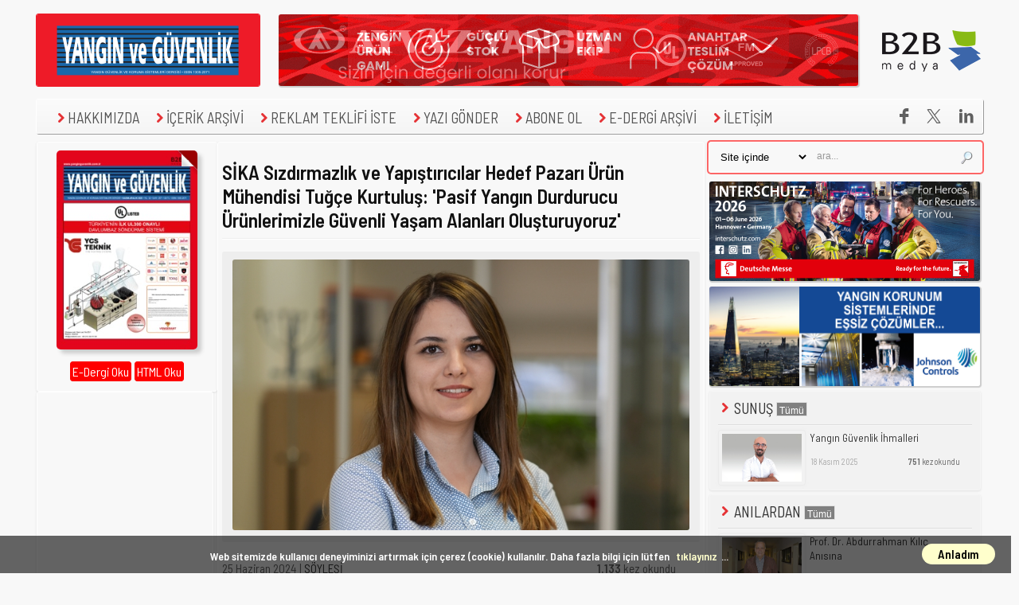

--- FILE ---
content_type: text/html; Charset=UTF-8
request_url: https://www.yanginguvenlik.com.tr/yayin/1189/sika-sizdirmazlik-ve-yapistiricilar-hedef-pazari-urun-muhendisi-tugce-kurtulus-pasif-yangin-durdurucu-urunlerimizle-guvenli-yasam-alanlari-olusturuyoruz-_34272.html
body_size: 17562
content:
<!DOCTYPE HTML>

<!--Derleme: 0,109 sn -->
<html xmlns="http://www.w3.org/1999/xhtml"> 
<head> 
	<!-- GA4 -->
	<!-- Global site tag (gtag.js) - Google Analytics -->
	<script async src="https://www.googletagmanager.com/gtag/js?id=G-KD64736RMV"></script>
	<script>
	  window.dataLayer = window.dataLayer || [];
	  function gtag(){dataLayer.push(arguments);}
	  gtag('js', new Date());

	  gtag('config', 'G-KD64736RMV');
	</script>

	<!-- Bing Webmaster Tools -->
	<meta name="msvalidate.01" content="E6300FD5CC583456F7653037D9880208" />
	<!-- *** Google Reklamlarını Tekrar Devreye almaya çalışıyoruz... ***-->
	<script async src="https://pagead2.googlesyndication.com/pagead/js/adsbygoogle.js?client=ca-pub-9534965009549082" crossorigin="anonymous"></script>
	<!--<meta name="google-adsense-account" content="ca-pub-9534965009549082">-->
	<!--
		<script async custom-element="amp-auto-ads"
				src="https://cdn.ampproject.org/v0/amp-auto-ads-0.1.js">
		</script>
		-->
	
			<script type="application/ld+json">
			{
			  "@context": "https://schema.org",
			  "@type": "NewsArticle",
			  "headline": "SİKA Sızdırmazlık ve Yapıştırıcılar Hedef Pazarı Ürün Mühendisi Tuğçe Kurtuluş: &#39;Pasif Yangın Durdurucu Ürünlerimizle Güvenli Yaşam Alanları Oluşturuyoruz&#39;",
			  "description": "Dergimizin sorularını yanıtlayan SİKA Sızdırmazlık ve Yapıştırıcılar Hedef Pazarı Ürün
Mühendisi Tuğçe Kurtuluş, SİKA&#39;nın pasif yangın durdurucu ürünleri ile güvenli yaşam
alanlarının oluşturulmasına öncülük etmeye devam ettiğini söylüyor.",
			  "image": [
				"https://www.yanginguvenlik.com.tr/dokumanlar/1189/sika-sizdirmazlik-ve-yapistiricilar-hedef-pazari-urun-muhendisi-tugce-kurtulus-pasif-yangin-durdurucu-urunlerimizle-guvenli-yasam-alanlari-olusturuyoruz-dergimizin-sorularini_2154955.jpg"
			  ],
			  "datePublished": "2024-06-25T13:59:25+03:00",
			  "dateModified": "2024-06-25T16:29:20+03:00",
			  "author": {
				"@type": "Organization",
				"name": "Yangın ve Güvenlik Dergisi"
			  },
			  "publisher": {
				"@type": "Organization",
				"name": "Yangın ve Güvenlik Dergisi",
				"logo": {
				  "@type": "ImageObject",
				  "url": "https://www.yanginguvenlik.com.tr/favicons/yg/android-chrome-256x256.png"
				}
			  }
			}
			</script>
	


	<title>SİKA Sızdırmazlık ve Yapıştırıcılar Hedef Pazarı Ürün Mühendisi Tuğçe Kurtuluş: &#39;Pasif Yangın Durdurucu Ürünlerimizle Güvenli Yaşam Alanları Oluşturuyoruz&#39;</title>
	<meta http-equiv="Content-Type" content="text/html; charset=utf-8" />
	<meta http-equiv="content-language" content="tr-TR" />
	<base href="https://www.yanginguvenlik.com.tr" />
	<meta name="viewport" content="width=device-width, initial-scale=1.0">
	<!-- <meta http-equiv="refresh" content="600" />-->

	<meta property="fb:app_id" content="815476438624606" />
	<meta property="fb:page_id" content="1187610591350206" />
	<meta property="og:type" content="website" />
	<meta property="og:title" content="SİKA Sızdırmazlık ve Yapıştırıcılar Hedef Pazarı Ürün Mühendisi Tuğçe Kurtuluş: &#39;Pasif Yangın Durdurucu Ürünlerimizle Güvenli Yaşam Alanları Oluşturuyoruz&#39;" />
	<meta property="og:description" content="Dergimizin sorularını yanıtlayan SİKA Sızdırmazlık ve Yapıştırıcılar Hedef Pazarı Ürün
Mühendisi Tuğçe Kurtuluş, SİKA&#39;nın pasif yangın durdurucu ürünleri ile güvenli yaşam
alanlarının oluşturulmasına öncülük etmeye devam ettiğini söylüyor." />
	<meta property="og:image" content="https://www.yanginguvenlik.com.tr/dokumanlar/1189/sika-sizdirmazlik-ve-yapistiricilar-hedef-pazari-urun-muhendisi-tugce-kurtulus-pasif-yangin-durdurucu-urunlerimizle-guvenli-yasam-alanlari-olusturuyoruz-dergimizin-sorularini_2154955.jpg" alt="SİKA Sızdırmazlık ve Yapıştırıcılar Hedef Pazarı Ürün Mühendisi Tuğçe Kurtuluş: &#39;Pasif Yangın Durdurucu Ürünlerimizle Güvenli Yaşam Alanları Oluşturuyoruz&#39;" title="SİKA Sızdırmazlık ve Yapıştırıcılar Hedef Pazarı Ürün Mühendisi Tuğçe Kurtuluş: &#39;Pasif Yangın Durdurucu Ürünlerimizle Güvenli Yaşam Alanları Oluşturuyoruz&#39;" />
	<meta property="og:image:width" content="574" />
	<meta property="og:image:height" content="340" />
	<meta property="og:url" content="https://www.yanginguvenlik.com.tr/yayin/1189/sika-sizdirmazlik-ve-yapistiricilar-hedef-pazari-urun-muhendisi-tugce-kurtulus-pasif-yangin-durdurucu-urunlerimizle-guvenli-yasam-alanlari-olusturuyoruz-_34272.html" />
	<link rel="canonical" href="https://www.yanginguvenlik.com.tr/yayin/1189/sika-sizdirmazlik-ve-yapistiricilar-hedef-pazari-urun-muhendisi-tugce-kurtulus-pasif-yangin-durdurucu-urunlerimizle-guvenli-yasam-alanlari-olusturuyoruz-_34272.html" />

	<!--summary_large_image-->
	<!--<meta name="twitter:creator" content="@YanginGuvenlik" />-->

	<meta name="twitter:card" content="summary_large_image" />
	<meta name="twitter:site" content="@YanginGuvenlik" />

	<meta name="description" content="Dergimizin sorularını yanıtlayan SİKA Sızdırmazlık ve Yapıştırıcılar Hedef Pazarı Ürün
Mühendisi Tuğçe Kurtuluş, SİKA&#39;nın pasif yangın durdurucu ürünleri ile güvenli yaşam
alanlarının oluşturulmasına öncülük etmeye devam ettiğini söylüyor." />
	<meta name="keywords" content="SİKA Sızdırmazlık ve Yapıştırıcılar Hedef Pazarı Ürün Mühendisi Tuğçe Kurtuluş: &#39;Pasif Yangın Durdurucu Ürünlerimizle Güvenli Yaşam Alanları Oluşturuyoruz&#39;" />
	<meta name="google-site-verification" content="i_6p3GZxut-eQss8FCrG4AxgrKrqd7soLoyZfVA5OdI" />
	<meta name="author" content="B2B Medya, Teknik Sektör Yayıncılığı A.Ş., Teknik Yayıncılık, İsmail Ceyhan">
	<meta name="image" content="thumbnail" />
	<meta name="robots" CONTENT="index, follow">
	<link rel="alternate" type="application/rss+xml" title="RSS servisi" href="https://www.yanginguvenlik.com.tr/rss.xml"/>
	<!-- favicon ayarları -->
	<link href="https://www.yanginguvenlik.com.tr/favicons/yg/favicon.png" rel="shortcut icon" type="image/x-icon" />
	<link rel="apple-touch-icon" sizes="57x57" href="/favicons/yg/apple-touch-icon-57x57.png">
	<link rel="apple-touch-icon" sizes="60x60" href="/favicons/yg/apple-touch-icon-60x60.png">
	<link rel="apple-touch-icon" sizes="72x72" href="/favicons/yg/apple-touch-icon-72x72.png">
	<link rel="apple-touch-icon" sizes="76x76" href="/favicons/yg/apple-touch-icon-76x76.png">
	<link rel="apple-touch-icon" sizes="114x114" href="/favicons/yg/apple-touch-icon-114x114.png">
	<link rel="apple-touch-icon" sizes="120x120" href="/favicons/yg/apple-touch-icon-120x120.png">
	<link rel="apple-touch-icon" sizes="144x144" href="/favicons/yg/apple-touch-icon-144x144.png">
	<link rel="apple-touch-icon" sizes="152x152" href="/favicons/yg/apple-touch-icon-152x152.png">
	<link rel="apple-touch-icon" sizes="180x180" href="/favicons/yg/apple-touch-icon-180x180.png">
	<link rel="icon" type="image/png" href="/favicons/yg/favicon-32x32.png" sizes="32x32">
	<link rel="icon" type="image/png" href="/favicons/yg/android-chrome-192x192.png" sizes="192x192">
	<link rel="icon" type="image/png" href="/favicons/yg/favicon-16x16.png" sizes="16x16">
	<link rel="manifest" href="/favicons/yg/manifest.json">
	<meta name="msapplication-TileColor" content="#00aba9">
	<meta name="msapplication-TileImage" content="/favicons/yg/mstile-144x144.png">
	<meta name="theme-color" content="#ffffff">
	<!-- favicon ayarları buraya kadar -->

	<!-- Yandex.Metrika counter -->
	<script type="text/javascript" >
	   (function(m,e,t,r,i,k,a){m[i]=m[i]||function(){(m[i].a=m[i].a||[]).push(arguments)};
	   m[i].l=1*new Date();
	   for (var j = 0; j < document.scripts.length; j++) {if (document.scripts[j].src === r) { return; }}
	   k=e.createElement(t),a=e.getElementsByTagName(t)[0],k.async=1,k.src=r,a.parentNode.insertBefore(k,a)})
	   (window, document, "script", "https://mc.yandex.ru/metrika/tag.js", "ym");

	   ym(48323174, "init", {
			clickmap:true,
			trackLinks:true,
			accurateTrackBounce:true
	   });
	</script>
	<noscript><div><img src="https://mc.yandex.ru/watch/48323174" style="position:absolute; left:-9999px;" alt="" /></div></noscript>
	<!-- /Yandex.Metrika counter -->

	<!-- Ben robot değilim -->
	<script src='https://www.google.com/recaptcha/api.js'></script>
	<!-- Ben robot değilim -->

	<div id="fb-root"></div>
	<script>(function(d, s, id) {
	  var js, fjs = d.getElementsByTagName(s)[0];
	  if (d.getElementById(id)) return;
	  js = d.createElement(s); js.id = id;
	  js.src = 'https://connect.facebook.net/tr_TR/sdk.js#xfbml=1&version=v3.2&appId=345088339232959&autoLogAppEvents=1';
	  fjs.parentNode.insertBefore(js, fjs);
	}(document, 'script', 'facebook-jssdk'));</script>
<!-- Masaüstü Site Başlangıcı -->

	<link rel="stylesheet" type="text/css" href="https://www.yanginguvenlik.com.tr/acilansayfa.css" media="screen" /> 
	<link rel="stylesheet" type="text/css" href="https://www.yanginguvenlik.com.tr/style4.css?cssid=0.2543071" media="screen" /> 
	<link rel="stylesheet" type="text/css" href="https://www.yanginguvenlik.com.tr/lib/js/prettyPhoto.3.1.6/css/prettyPhoto.css" /> 
	<link rel="stylesheet" href="https://www.yanginguvenlik.com.tr/lib/fontello/animation.css">

    <script src="https://ajax.googleapis.com/ajax/libs/jquery/3.5.1/jquery.min.js"></script>

	<script type="text/javascript" src="https://www.yanginguvenlik.com.tr/lib/js/jquery.cycle.all-3.0.3.js"></script> 

	<script type="text/javascript" src="https://www.yanginguvenlik.com.tr/lib/js/jquery.easing.1.3.js?ver=3.0.4"></script> 
	<script type="text/javascript" src="https://www.yanginguvenlik.com.tr/lib/js/jquery.images_load.js?ver=3.0.4"></script> 
	<script type="text/javascript" src="https://www.yanginguvenlik.com.tr/lib/js/prettyPhoto.3.1.6/js/jquery.prettyPhoto.js?ver=3.0.4"></script> 
	<!--<script type="text/javascript" src="https://www.yanginguvenlik.com.tr/lib/js/custom.js?ver=3.0.4"></script> --><!-- 18.05.2020 ana menü / alt menü kullanılmayan js -->
	<script type="text/javascript" src="https://www.yanginguvenlik.com.tr/lib/js/external.js"></script> 
	<script type="text/javascript" src="https://ajax.googleapis.com/ajax/libs/jqueryui/1.12.1/jquery-ui.min.js"></script>
	<script type="text/javascript" src="https://www.yanginguvenlik.com.tr/lib/js/jquery.tabify.js"></script> 

	

	 </head> 
	<body class="home blog"> 
	<!-- Popup Banner Kodu Başlangıç Banner Alanı:27 | Banner Ebatları: 720x480px -->
	<!-- Popup Banner Kodu Bitiş -->		
					  <script type="text/javascript" src="/lib/js/jquery.subscribe-better.js"></script>
					  <link href='/lib/css/subscribe-better.css' rel='stylesheet' type='text/css'>
						<script>
							//ajax e-bülten kapat
							function ebultenkapat() {
							  var xmlhttp = new XMLHttpRequest();
							  xmlhttp.onreadystatechange = function() {
								if (this.readyState == 4 && this.status == 200) {
								  //
								}
							  };
							  xmlhttp.open("GET", "cerez-uzat.asp?kapat=evet&hangidergi=yangin", true);
							  xmlhttp.send();
							}
							// e-bültene kaydol 5 sn'den 30 sn'ye çıkardık... 29.09.2021
							// e-bültene kaydol 30 sn'den 90 sn'ye çıkardık... 09.10.2025
						  $(document).ready(function(){
						  $(".subscribe-me").subscribeBetter({
									animation: "flyInLeft",
									autoClose: false,
									delay: 90000,
									showOnce: true
								});
							});

							function EmailKontrol2() {
								var alemail = document.getElementById('email2');
								var filter = /^([a-zA-Z0-9_\.\-])+\@(([a-zA-Z0-9\-])+\.)+([a-zA-Z0-9]{2,4})+$/;
								if (!filter.test(alemail.value)) {alert('Lütfen geçerli bir e-posta adresi yazınız...'); alemail.focus; return false;}
								location.href='/yayin/e-bulten/'+alemail.value;
								}

						</script>
						<div class="subscribe-me" style="display:none;">
							<h1>E-Bültene Abone Olun!</h1>
							<a href="#close" class="sb-close-btn" onclick="console.log('kapat');ebultenkapat();">x</a>
							<p>Dergimizle ilgili e-bültenleri almak için lütfen e-posta adresinizi yazınız:</p>
							<form onsubmit="return false;">
							<input type="email" name="email2" id="email2" placeholder="E-posta adresinizi">
							<input type="submit" value="Kayıt Ol" onclick="EmailKontrol2();">
							</form>
						</div>
						
					
			<!-- Fbclid: | Referrer:https://www.yanginguvenlik.com.tr-->				
		
	
		<div id="header" style="margin-top:10px;"> 

			
			<div id="bottom"> 
				<div id="logo">
					<map name="logomap">
						<area shape="rect" coords="0,0,280,90" href="https://www.yanginguvenlik.com.tr" alt="Yangın ve Güvenlik Dergisi" title="Yangın ve Güvenlik Dergisi">
					</map>
					<img src="https://www.yanginguvenlik.com.tr/img/dergiler/yanginguvenlik-280x90px.png" alt="Yangın ve Güvenlik Dergisi" class="logo" style="width:280px; height:90px; border: solid 1px #ee1b28" usemap="#logomap" />
				</div>
				<div id="top-banner">
							<!-- Banner Kodu Başlangıç Banner Alanı:1 | Banner Ebatları: 728x90px  -->

		
			<div id="header_advert">
				
						<!-- style="border: 1px dotted #cccccc" -->
						
						<a href="yonlen.asp?id=2732&url=www.ayvazyangin.com/" target="_blank" rel="external"><img src="https://www.yanginguvenlik.com.tr/dokumanlar/yanginguvenlik/329/ayvaz-yangin-728x90px-banner-_4546394.gif" width="728" height="90" alt="AYVAZ YANGIN" title="AYVAZ YANGIN" target="_blank" style="box-shadow: 1px 1px 1px 1px #ccc; -moz-box-shadow: 1px 1px 1px 1px #ccc; -webkit-box-shadow: 1px 1px 1px 1px #ccc; -khtml-box-shadow: 1px 1px 1px 1px #ccc;" /></a>
					

			</div>
		
		<!-- Banner Kodu Bitiş Banner Alanı:1 | Banner Ebatları: 728x90px  -->
					<div id="ust-sag">
						<table border="0" cellspacing="0" cellpadding="1" width="130" height="90" align="right">
						<tr><td><a href="http://www.b2bmedya.com/" target="_blank" title="B2B Medya - Dergi | Web | Mobil"><img src="/img/dergiler/b2bmedya-130-90px-logo.png" alt="B2B Medya - Dergi | Web | Mobil" border="0"></a></td></tr>
						</table>
					</div>
				</div>
				<div id="nav" class="menu-main-nav-container">
					<ul id="menu-main-nav" class="sf-menu">
							<!-- <li class="menu-item" style="margin-left:5px;margin-top:-6px;"><a href="/"><img src="/img/home10.png" alt="Ana Sayfa"></a>-->
							<!-- <li class="menu-item"><a href="/yayin/hizmetler/" target="_blank"><img src="/img/ok10.png" alt="Hizmetler">HİZMETLER</a></li> -->
							<li class="menu-item" style="margin-left:15px;"><a href="/yayin/hakkimizda/" target="_blank"><img src="/img/ok10.png" alt="Hakkımızda">HAKKIMIZDA</a></li> 
							<li class="menu-item menu-item-type-custom"><a href="/yayin/tum-icerik/" class="abone" rel="external"><img src="/img/ok10.png" alt="İçerik Arşivi">İÇERİK ARŞİVİ</a>
								<ul class="sub-menu">
								
									<li class="menu-item"><a href="https://www.yanginguvenlik.com.tr/yayin/sunus/1994/" class="abone" target="_blank"><img src="/img/ok10.png" alt="SUNUŞ">SUNUŞ</a></li>
								
									<li class="menu-item"><a href="https://www.yanginguvenlik.com.tr/yayin/anilardan/1459/" class="abone" target="_blank"><img src="/img/ok10.png" alt="ANILARDAN">ANILARDAN</a></li>
								
									<li class="menu-item"><a href="https://www.yanginguvenlik.com.tr/yayin/konuk-yazar/1465/" class="abone" target="_blank"><img src="/img/ok10.png" alt="KONUK YAZAR">KONUK YAZAR</a></li>
								
									<li class="menu-item"><a href="https://www.yanginguvenlik.com.tr/yayin/soylesi/1461/" class="abone" target="_blank"><img src="/img/ok10.png" alt="SÖYLEŞİ">SÖYLEŞİ</a></li>
								
									<li class="menu-item"><a href="https://www.yanginguvenlik.com.tr/yayin/dosya/1488/" class="abone" target="_blank"><img src="/img/ok10.png" alt="DOSYA">DOSYA</a></li>
								
									<li class="menu-item"><a href="https://www.yanginguvenlik.com.tr/yayin/itfaiyeci/1982/" class="abone" target="_blank"><img src="/img/ok10.png" alt="İTFAİYECİ">İTFAİYECİ</a></li>
								
									<li class="menu-item"><a href="https://www.yanginguvenlik.com.tr/yayin/teknik-makale/1460/" class="abone" target="_blank"><img src="/img/ok10.png" alt="TEKNİK MAKALE">TEKNİK MAKALE</a></li>
								
									<li class="menu-item"><a href="https://www.yanginguvenlik.com.tr/yayin/uzman-gorusu/1984/" class="abone" target="_blank"><img src="/img/ok10.png" alt="UZMAN GÖRÜŞÜ">UZMAN GÖRÜŞÜ</a></li>
								
									<li class="menu-item"><a href="https://www.yanginguvenlik.com.tr/yayin/urun/1464/" class="abone" target="_blank"><img src="/img/ok10.png" alt="ÜRÜN">ÜRÜN</a></li>
								
									<li class="menu-item"><a href="https://www.yanginguvenlik.com.tr/yayin/firma-tanitimi/1979/" class="abone" target="_blank"><img src="/img/ok10.png" alt="FİRMA TANITIMI">FİRMA TANITIMI</a></li>
								
									<li class="menu-item"><a href="https://www.yanginguvenlik.com.tr/yayin/haberler/1457/" class="abone" target="_blank"><img src="/img/ok10.png" alt="HABERLER">HABERLER</a></li>
								
									<li class="menu-item"><a href="https://www.yanginguvenlik.com.tr/yayin/advertorial/2010/" class="abone" target="_blank"><img src="/img/ok10.png" alt="ADVERTORIAL">ADVERTORIAL</a></li>
								
								</ul>
							</li>

							<li class="menu-item"><a href="/yayin/reklam-ver/" target="_blank"><img src="/img/ok10.png" alt="Reklam Teklifi İste">REKLAM TEKLİFİ İSTE</a></li>
							<li class="menu-item"><a href="/yayin/yazi-gonder/" target="_blank"><img src="/img/ok10.png" alt="Yazı Gönder">YAZI GÖNDER</a></li>

							<li class="menu-item menu-item-type-custom"><a href="#" class="abone" rel="external"><img src="/img/ok10.png" alt="Abone Ol">ABONE OL</a>
								<ul class="sub-menu">
									<li class="menu-item"><a href="/yayin/e-bulten/" class="abone"><img src="/img/ok10.png" alt="Abone Ol">E-BÜLTENE ABONE OL</a></li>

									<li class="menu-item"><a href="http://www.b2bmedya.com/dergi-aboneligi-subscription/" class="abone" rel="external" target="_blank"><img src="/img/ok10.png" alt="Abone Ol">DERGİYE ABONE OL</a></li>

								</ul>
							<li class="menu-item"><a href="/yayin/edergi-arsivi/" target="_blank"><img src="/img/ok10.png" alt="E-DERGİ ARŞİVİ">E-DERGİ ARŞİVİ</a></li>
							<li class="menu-item"><a href="/yayin/bize-ulasin/"><img src="/img/ok10.png">İLETİŞİM</a></li>
							<!--
							<a href="https://www.youtube.com/@b2bmedya" title="B2B Medya | YouTube Kanalı | İş Dünyasının Kanalı" target="_blank"><li style="float:right"><i class="sos-med-icon icon-youtube-play youtube-play">&#xf16a;</i></li></a>
							-->
							<a href="https://www.linkedin.com/showcase/yangin-ve-guvenlik-dergisi" title="Yangın ve Güvenlik Dergisi'ni Linkedin'de Takip Edin!" target="_blank"><li style="float:right"><i class="sos-med-icon icon-linkedin linkedin">&#xe802;</i></li></a>
							
								<a href="https://twitter.com/YanginGuvenlik" title="Yangın ve Güvenlik Dergisi'ni X'de Takip Edin!" target="_blank" class="twitterx"><li style="float:right"><i class="sos-med-icon icon-twitter twitter"><img src="/lib/fontello/twitter-x.svg" width="18" height="18" style="margin-top:2px; filter: invert(23%) sepia(81%) saturate(0%) hue-rotate(170deg) brightness(110%) contrast(63%);" ></i></li></a>
								<a href="https://www.facebook.com/YanginveGuvenlik" title="Yangın ve Güvenlik Dergisi'ni Facebook'ta Takip Edin!" target="_blank"><li style="float:right"><i class="sos-med-icon icon-facebook facebook">&#xe800;</i></li></a>
							
					</ul>
				</div>
			</div>
		</div> 
	 
		<div id="container">
		<table border="0" cellspacing="0" cellpadding="0" style="background:#f8f8f8;margin-left:1px;width:1208px!important;"><!-- margin-left:10px; width:1185px idi 21.05.2024 -->
			<tr>
				<td id="1.sutun" valign="top">
					
					<div id="soltaraf">
						<!-- E-Dergi Başlangıç2 -->
						<style>
						.edergioku {font:12pt 'Barlow Semi Condensed', sans-serif; background:red; color:white;border:1px solid red; padding:2px;cursor:pointer; border-radius:4px;}
						.edergioku:hover {color:yellow;}
						</style>
						<div id="fpc_effect-back" align="center" title="2025 Kasım-Aralık">
							<div id="fpc_box" style="background:url('https://www.yanginguvenlik.com.tr/edergi/5/257/files/assets/cover300.jpg'); background-size: 177px 246px; box-shadow: 5px 5px 5px #ccc; -moz-box-shadow: 5px 5px 5px #ccc; -webkit-box-shadow: 5px 5px 5px #ccc; -khtml-box-shadow: 5px 5px 5px #ccc; -moz-border-radius:5px; -webkit-border-radius:5px; border-radius:5px;">
								<div id="fpc_corner-box">
									<a id="fpc_page-tip" href="https://www.yanginguvenlik.com.tr/edergi/index.asp?mag_id=5&sayi=257" target="_blank">
									<div id="fpc_corner-contents"><div id="fpc_corner-button">E-Dergi için tıklayın</div></div></a>
								</div>
							</div>
							&nbsp;
							
							<div style="font-size:10pt; padding-bottom:5px;" align="center">
								<a href="https://www.yanginguvenlik.com.tr/edergi/index.asp?mag_id=5&sayi=257" id="edergi_linkid" class="edergioku" target="_blank">E-Dergi Oku</a>&nbsp;<a href="/site-icinde-arama/sayiid:1262/" id="htmldergi_linkid" class="edergioku" target="_blank">HTML Oku</a>
							</div>
						</div>
						<!-- E-Dergi Bitiş2 -->
					</div>
					

					<div id="soltaraf2">
						<!--reklam_gizle = False-->
								<!-- Banner Kodu Başlangıç Banner Alanı:10 | Banner Ebatları: 200x80px  -->

				<!-- Banner Kodu Başlangıç Banner Alanı:10 | Banner Ebatları: 200x80px  -->

				<!-- Banner Kodu Başlangıç Banner Alanı:10 | Banner Ebatları: 200x80px  -->

				<!-- Banner Kodu Başlangıç Banner Alanı:13 | Banner Ebatları: 200x600px  -->

				<!-- Banner Kodu Başlangıç Banner Alanı:13 | Banner Ebatları: 200x600px  -->

				<!-- Banner Kodu Başlangıç Banner Alanı:13 | Banner Ebatları: 200x600px  -->

				<!-- Banner Kodu Başlangıç Banner Alanı:14 | Banner Ebatları: 200x400px  -->

				<!-- Banner Kodu Başlangıç Banner Alanı:14 | Banner Ebatları: 200x400px  -->

				<!-- Banner Kodu Başlangıç Banner Alanı:14 | Banner Ebatları: 200x400px  -->

				<!-- Banner Kodu Başlangıç Banner Alanı:15 | Banner Ebatları: 200x500px  -->

				<!-- Banner Kodu Başlangıç Banner Alanı:15 | Banner Ebatları: 200x500px  -->

				<!-- Banner Kodu Başlangıç Banner Alanı:15 | Banner Ebatları: 200x500px  -->

				<!-- Banner Kodu Başlangıç Banner Alanı:22 | Banner Ebatları: 200x200px  -->

				<!-- Banner Kodu Başlangıç Banner Alanı:22 | Banner Ebatları: 200x200px  -->

				<!-- Banner Kodu Başlangıç Banner Alanı:22 | Banner Ebatları: 200x200px  -->

				<!-- Banner Kodu Başlangıç Banner Alanı:23 | Banner Ebatları: 200x300px  -->

				<!-- Banner Kodu Başlangıç Banner Alanı:23 | Banner Ebatları: 200x300px  -->

				<!-- Banner Kodu Başlangıç Banner Alanı:23 | Banner Ebatları: 200x300px  -->

		
					</div>
				</td>
				<td id="2.sutun" valign="top">
					
<script type='text/javascript' src='https://platform-api.sharethis.com/js/sharethis.js#property=642ee83eb3f3190019fac3a0&product=sop' async='async'></script>
<script type="text/javascript" src="lib/js/fancybox/jquery.fancybox.min.js"></script>
<link rel="stylesheet" type="text/css" href="lib/js/fancybox/jquery.fancybox.min.css" media="screen" />


<div id="govde"> 
	<div class="single_post"> 
		<h1><strong>SİKA Sızdırmazlık ve Yapıştırıcılar Hedef Pazarı Ürün Mühendisi Tuğçe Kurtuluş: &#39;Pasif Yangın Durdurucu Ürünlerimizle Güvenli Yaşam Alanları Oluşturuyoruz&#39;</strong></h1>
		

		<div class="posts post_spacer">
			<div class="main_img" style="text-align:center"><img src="https://www.yanginguvenlik.com.tr/dokumanlar/1189/sika-sizdirmazlik-ve-yapistiricilar-hedef-pazari-urun-muhendisi-tugce-kurtulus-pasif-yangin-durdurucu-urunlerimizle-guvenli-yasam-alanlari-olusturuyoruz-dergimizin-sorularini_2154955.jpg?res=0.201565" alt="SİKA Sızdırmazlık ve Yapıştırıcılar Hedef Pazarı Ürün Mühendisi Tuğçe Kurtuluş: &#39;Pasif Yangın Durdurucu Ürünlerimizle Güvenli Yaşam Alanları Oluşturuyoruz&#39;" title="SİKA Sızdırmazlık ve Yapıştırıcılar Hedef Pazarı Ürün Mühendisi Tuğçe Kurtuluş: &#39;Pasif Yangın Durdurucu Ürünlerimizle Güvenli Yaşam Alanları Oluşturuyoruz&#39;" style="max-width:574px;" /></div>
			<div class="clearboth"></div><br>
			

			<meta name="twitter:title" content="SİKA Sızdırmazlık ve Yapıştırıcılar Hedef Pazarı Ürün Mühendisi Tuğçe Kurtuluş: &#39;Pasif Yangın Durdurucu Ürünlerimizle Güvenli Yaşam Alanları Oluşturuyoruz&#39;" />
			<meta name="twitter:image" content="https://www.yanginguvenlik.com.tr/dokumanlar/1189/sika-sizdirmazlik-ve-yapistiricilar-hedef-pazari-urun-muhendisi-tugce-kurtulus-pasif-yangin-durdurucu-urunlerimizle-guvenli-yasam-alanlari-olusturuyoruz-dergimizin-sorularini_2154955.jpg" />


			<table border="0" cellspacing="0" cellpadding="0" width="95%"><tr><td valign="top">25 Haziran 2024 | <a href="https://www.yanginguvenlik.com.tr/yayin/soylesi/1461/" rel="category tag">SÖYLEŞİ</a><br><a href="/site-icinde-arama/sayiid:1189/" title="İlgili sayı içeriğine ulaşmak için tıklayınız...">247. Sayı&nbsp;(Mayıs-Haziran 2024)</a></td><td align="right" valign="top"><strong>1.133</strong> kez okundu</td></tr></table></p>
			<div>
	<strong>Dergimizin sorularını yanıtlayan SİKA Sızdırmazlık ve Yapıştırıcılar Hedef Pazarı &Uuml;r&uuml;n M&uuml;hendisi Tuğ&ccedil;e Kurtuluş, SİKA&rsquo;nın pasif yangın durdurucu &uuml;r&uuml;nleri ile g&uuml;venli yaşam alanlarının oluşturulmasına &ouml;nc&uuml;l&uuml;k etmeye devam ettiğini s&ouml;yl&uuml;yor.</strong></div>
<div>
	&nbsp;</div>
<div>
	<div>
		<strong>Pasif yangın durdurucu &uuml;r&uuml;nlerinin &ouml;nemi hakkında bilgi alabilir miyiz?</strong></div>
	<div>
		<strong><br />
		</strong></div>
	<div>
		Son yıllarda yapılaşmanın artması ile beraber yaşam alanlarındaki yangın riski de artmaktadır. Bu durum, yangın g&uuml;venliği &ouml;nlemlerine daha fazla ihtiya&ccedil; duyulmasına yol a&ccedil;ıyor. Ayrıca, yangınla m&uuml;cadele teknolojilerindeki ilerlemeler ve y&ouml;netmeliklerin daha kapsamlı hale getirilmesi pasif yangın durduruculara olan talebi artırıyor. Sika pasif yangın durdurucu &uuml;r&uuml;nleri, yangın &ccedil;ıkma olasılığını azaltmanın yanı sıra, olası bir yangında insanların g&uuml;venliğini sağlamak i&ccedil;in hayati &ouml;neme sahiptir. &Ouml;zellikle y&uuml;ksek katlı binalarda, end&uuml;striyel tesislerde, alışveriş merkezleri, hastaneler gibi &ouml;zel ve kamu binalarında pasif yangın koruma &uuml;r&uuml;nlerinin kullanımı daha da &ouml;nemlidir. Bu &uuml;r&uuml;nler, yangının yayılmasını kontrol altına alarak, insanlara tahliye s&uuml;recinde daha fazla zaman kazandırıyor ve yangının etkilerini sınırlayarak, maddi hasarı ve &ccedil;evresel zararı minimize ediyor.</div>
	<div>
		<div>
			&nbsp;</div>
		<div>
			<strong>Sika, Pasif Yangın durdurucu &uuml;r&uuml;nleri ile ne gibi hizmetler sunmaktadır?</strong></div>
		<div>
			&nbsp;</div>
		<div>
			Modern binalarda hem yatay hem de dikey y&ouml;nde kablolar, borular, havalandırma kanalları dahil olmak &uuml;zere &ccedil;eşitli derzler ve servis ge&ccedil;işleri bulunmaktadır. Bu ge&ccedil;işlerin her biri ve farklı bina yapıları arasındaki her bağlantı yangın esnasında alevlerin, ısının ve zehirli dumanın bitişik odalara ve alanlara yayılmasına neden olmaktadır. Bu riski en aza indirmenin, insanların hayatını, m&uuml;lklerini ve &ccedil;evreyi korumanın en etkili yolu, pasif<br />
			yangın durdurucu &uuml;r&uuml;nlerinin etkili ve doğru kullanılarak kompartmanların (ka&ccedil;ış koridorunun) oluşturulmasıdır.</div>
		<div>
			&nbsp;</div>
		<div>
			<a target="_blank" rel="external" href="https://www.yanginguvenlik.com.tr/edergi/5/247/30/index.html"><strong>Yazının devamı i&ccedil;in tıklayın</strong></a></div>
	</div>
</div>

			<br>&nbsp;
			
			<!-- sosyal medyada paylaş -->
			<div class="sharethis-inline-share-buttons"></div>
			<!--------------------------->

			
		</div>
		<hr><strong>İlginizi çekebilir...</strong>
				<div class="liste_haber">
					<div class="image" style="width:110px;">
						<a href="https://www.yanginguvenlik.com.tr/yayin/1239/ayvaz-yangin-urun-muduru-tughan-tekcan-ultra-x-yangina-karsi-tam-koruma-ve-kolaylik-sunuyor-_37379.html" title="Ayvaz Yangın Ürün Müdürü Tuğhan Tekcan:&#34;Ultra-X Yangına Karşı Tam Koruma ve Kolaylık Sunuyor&#34;"><img src="https://www.yanginguvenlik.com.tr/dokumanlar/1239/ayvaz-yangin-urun-muduru-tughan-tekcan-ultra-x-yangina-karsi-tam-koruma-ve-kolaylik-sunuyor-_7683804.jpg" height="60" alt="" class="imgf fade_hover" style="opacity: 1; max-width:100px;"></a>
					</div>
					<div class="bilgi">
						<h3><a href="https://www.yanginguvenlik.com.tr/yayin/1239/ayvaz-yangin-urun-muduru-tughan-tekcan-ultra-x-yangina-karsi-tam-koruma-ve-kolaylik-sunuyor-_37379.html" title="Ayvaz Yangın Ürün Müdürü Tuğhan Tekcan:&#34;Ultra-X Yangına Karşı Tam Koruma ve Kolaylık Sunuyor&#34;">Ayvaz Yangın Ürün Müdürü Tuğhan Tekcan:&#34;Ultra-X Yangına Karşı Tam Koruma ve Kolaylık Sunuyor&#34;</a></h3>
						<p>Ayvaz Yangın Ürün Müdürü Tuğhan Tekcan yeni ürünleri &#34;Ultra-X Davlumbaz Söndürme Sistemi&#34; konusunda dergimizin sorularını yanıtladı. Tekcan, y...<br>
						<span style="font-size:8pt; color:darkgray">23 Mayıs 2025</span>
					</div>
				</div>
		
				<div class="liste_haber">
					<div class="image" style="width:110px;">
						<a href="https://www.yanginguvenlik.com.tr/yayin/1208/murat-savci-izocam-olarak-59-yildir-yalitim-sektorune-liderlik-etmenin-gururunu-yasamaktayiz-_35301.html" title="Murat Savcı; &#39;İzocam olarak, 59 yıldır yalıtım sektörüne liderlik etmenin gururunu yaşamaktayız&#39;"><img src="https://www.yanginguvenlik.com.tr/dokumanlar/1208/murat-savci-izocam-olarak-59-yildir-yalitim-sektorune-liderlik-etmenin-gururunu-yasamaktayiz-_5356025-1.jpg" height="60" alt="" class="imgf fade_hover" style="opacity: 1; max-width:100px;"></a>
					</div>
					<div class="bilgi">
						<h3><a href="https://www.yanginguvenlik.com.tr/yayin/1208/murat-savci-izocam-olarak-59-yildir-yalitim-sektorune-liderlik-etmenin-gururunu-yasamaktayiz-_35301.html" title="Murat Savcı; &#39;İzocam olarak, 59 yıldır yalıtım sektörüne liderlik etmenin gururunu yaşamaktayız&#39;">Murat Savcı; &#39;İzocam olarak, 59 yıldır yalıtım sektörüne liderlik etmenin gururunu yaşamaktayız&#39;</a></h3>
						<p>İzocam, Yalıtım dergimizin düzenlediği Yalıtım Sektörü Başarı Ödülleri 2024&#39;te  &#39;Yılın Ses Yalıtımı Ürünü&#39; ödülünü ve Çatı Cephe dergimiz ...<br>
						<span style="font-size:8pt; color:darkgray">18 Ekim 2024</span>
					</div>
				</div>
		
				<div class="liste_haber">
					<div class="image" style="width:110px;">
						<a href="https://www.yanginguvenlik.com.tr/yayin/1208/-nfpa-yasa-gibi-goruldugunde-sorunlar-cikiyor-_35299.html" title="&#39;NFPA Yasa Gibi Görüldüğünde Sorunlar Çıkıyor&#39;"><img src="https://www.yanginguvenlik.com.tr/dokumanlar/1208/-nfpa-yasa-gibi-goruldugunde-sorunlar-cikiyor-_168973.jpg" height="60" alt="" class="imgf fade_hover" style="opacity: 1; max-width:100px;"></a>
					</div>
					<div class="bilgi">
						<h3><a href="https://www.yanginguvenlik.com.tr/yayin/1208/-nfpa-yasa-gibi-goruldugunde-sorunlar-cikiyor-_35299.html" title="&#39;NFPA Yasa Gibi Görüldüğünde Sorunlar Çıkıyor&#39;">&#39;NFPA Yasa Gibi Görüldüğünde Sorunlar Çıkıyor&#39;</a></h3>
						<p>Kariyeri boyunca ABD itfaiye teşkilatında birçok görev üslenen ve geçtiğimiz günlerde NADMEX etkinliği kapsamında ülkemizi ziyaret eden Raul Angulo de...<br>
						<span style="font-size:8pt; color:darkgray">18 Ekim 2024</span>
					</div>
				</div>
		

	</div>
	

</div>	

			</td>
			<td id="3.sutun" valign="top">
				<div id="sidebar">
				<div class="widget">
				<style>
					@keyframes blink {
										0%, 100% { box-shadow: 0 0 0 2px rgba(255, 0, 0, 0); } /* Normal */
										50% { box-shadow: 0 0 0 2px rgba(255, 0, 0, 0.8); } /* Parlayan efekt */
									}

					/* .blink-effect {animation: blink 0.8s ease-in-out 2; */ /* 0.8 saniyede 2 kez yanıp sönsün */
					.blink-effect {animation: blink 1.5s ease-in-out infinite; */ /* 1.5 saniyede 1 kez sürekli yanıp sönsün
					}
				</style>
				<script>
					function aramakontrol(){
							if(document.getElementById('aramasecenek').value=='ara'){alert('Lütfen arama seçeneğini seçiniz');return false;}
							if(document.getElementById('aramasecenek').value=='site'){return true;}
							if(document.getElementById('aramasecenek').value=='edergi'){document.getElementById('searchform').action='/edergi-icinde-arama/'; return true;}
						}
					document.addEventListener("DOMContentLoaded", function () {
						const aramasecim = document.getElementById("sform");

						aramasecim.classList.add("blink-effect");						
						//setTimeout(() => {aramasecim.classList.remove("blink-effect");}, 1000); // 1 dk sonra kaldır (animasyon süresi x tekrar sayısı)
					});
				</script>
					<div class="searchform" id="sform"> 
						<form method="post" id="searchform" action="/site-ici-arama/" style="display:inline; margin:0;  padding:0;" onsubmit="return aramakontrol();"> 
                                <div style="width:125px;float:left;">
                                    <select class="form-control" id="aramasecenek">
                                        <!--<option value="ara">Ara</option>-->
                                        <option value="site">Site içinde</option>
                                        <option value="edergi">E-Dergi arşivinde</option>
                                    </select>
                                </div>
						<input type="text" value="ara..." name="aranacak" id="s" class="s" style="width:165px;" onfocus="if (this.value == 'ara...') {this.value = '';}" onblur="if (this.value == '') {this.value = 'ara...';}" /> 
						<input type="submit" class="search_btn" id="aramasmg" value="" /></form>
					</div>
				</div>
				
				
				<!--reklam_gizle = False-->
				
				<div style="margin-left:4px;">		<!-- Banner Kodu Başlangıç Banner Alanı:4 | Banner Ebatları: 340x250px  -->

		</div>
				
				
				<div style="margin-left:4px;">		<!-- Banner Kodu Başlangıç Banner Alanı:11 | Banner Ebatları: 340x125px  -->

		
		<div style="width:340px;height:1px;"></div>
		<div id="sag_taraf_reklam2">
			<div class="advt_single">
				
					<!-- style="border: 1px dotted #cccccc" -->
					
					<a href="yonlen.asp?id=2800&url=www.interschutz.de/en/" target="_blank" rel="external"><img src="https://www.yanginguvenlik.com.tr/dokumanlar/yanginguvenlik/329/interschutz-340x125px-2x-banner-_6312487.jpg" width="340" height="125" alt="INTERSCHUTZ" title="INTERSCHUTZ" target="_blank" style="box-shadow: 1px 1px 1px 1px #ccc; -moz-box-shadow: 1px 1px 1px 1px #ccc; -webkit-box-shadow: 1px 1px 1px 1px #ccc; -khtml-box-shadow: 1px 1px 1px 1px #ccc;" /></a>
				
				
			 </div>
		</div>
		<div style="height:6px"></div>
		<!-- Banner Kodu Bitiş Banner Alanı:11 | Banner Ebatları: 340x125px  -->
		
		<div style="width:340px;height:1px;"></div>
		<div id="sag_taraf_reklam2">
			<div class="advt_single">
				
					<!-- style="border: 1px dotted #cccccc" -->
					
					<a href="yonlen.asp?id=2818&url=www.johnsoncontrols.com/" target="_blank" rel="external"><img src="https://www.yanginguvenlik.com.tr/dokumanlar/yanginguvenlik/329/johnson-controls-340x125px-banner-_4012764.jpg" width="340" height="125" alt="JOHNSON CONTROLS" title="JOHNSON CONTROLS" target="_blank" style="box-shadow: 1px 1px 1px 1px #ccc; -moz-box-shadow: 1px 1px 1px 1px #ccc; -webkit-box-shadow: 1px 1px 1px 1px #ccc; -khtml-box-shadow: 1px 1px 1px 1px #ccc;" /></a>
				
				
			 </div>
		</div>
		<div style="height:6px"></div>
		<!-- Banner Kodu Bitiş Banner Alanı:11 | Banner Ebatları: 340x125px  -->
		</div>

						<!-- Banner Kodu Başlangıç Banner Alanı:12 | Banner Ebatları: 340x200px  -->

		

<!-- Derleme sag 0,718 sn -->
					<div style="margin-left:4px;"><!--id="sagtaraf"-->
						<!-- yanhaberSQL:SELECT makaleler.id, makaleler.baslik, makaleler.resim, makaleler.say, makaleler.sayiID, makaleler.tarih, makaleler.katid, makaleler.baslikSEO, kategoriler.kategori FROM makaleler INNER JOIN kategoriler ON(makaleler.katid=kategoriler.id) WHERE makaleler.id IN (38949,28692,38633,37379,38554,37075,37786,37184,38195,38650,38625,36429) AND kategoriler.aktif=1 and kategoriler.silme=0 and kategoriler.anamenu=1 and kategoriler.yeni=1 ORDER BY kategoriler.sirasi ASC-->
								<ul style="margin-top:0px; margin-bottom:5px;">							
									<li><a href="https://www.yanginguvenlik.com.tr/yayin/sunus/1994/" title="'SUNUŞ' kategorisi altındaki tüm içeriği listelemek için lütfen tıklayınız..." target="_blank" style="font-size:14pt;"><img src="/img/ok10.png" alt="SUNUŞ' kategorisi altındaki tüm içeriği listelemek için lütfen tıklayınız..."> SUNUŞ <input type="button" class="tumubuton" value="Tümü"></a></li>
									<div class="liste_haber_sag">
										<div class="image">
											<a href="https://www.yanginguvenlik.com.tr/yayin/1262/yangin-guvenlik-ihmalleri_38625.html" title="Yangın Güvenlik İhmalleri" target="_blank"><img src="./dokumanlar/1262/yangin-guvenlik-ihmalleri_2875862.jpg?res=0.7065653" width="100" height="60" alt="Yangın Güvenlik İhmalleri class="imgf fade_hover" style="opacity: 1;"></a>
										</div>
										<div class="bilgi">
											<h3><a href="https://www.yanginguvenlik.com.tr/yayin/1262/yangin-guvenlik-ihmalleri_38625.html" title="Yangın Güvenlik İhmalleri" target="_blank">Yangın Güvenlik İhmalleri</a></h3>
											<p><table border="0" style="font-size:8pt;" width="100%"><tr><td><span style="font-size:8pt; color:darkgray">18 Kasım 2025</span></td><td align="right"><strong>751</strong> kez okundu</tr></table>
										</div>
									</div>
								</ul>
									
								<ul style="margin-top:0px; margin-bottom:5px;">							
									<li><a href="https://www.yanginguvenlik.com.tr/yayin/anilardan/1459/" title="'ANILARDAN' kategorisi altındaki tüm içeriği listelemek için lütfen tıklayınız..." target="_blank" style="font-size:14pt;"><img src="/img/ok10.png" alt="ANILARDAN' kategorisi altındaki tüm içeriği listelemek için lütfen tıklayınız..."> ANILARDAN <input type="button" class="tumubuton" value="Tümü"></a></li>
									<div class="liste_haber_sag">
										<div class="image">
											<a href="https://www.yanginguvenlik.com.tr/yayin/1016/prof-dr-abdurrahman-kilic-anisina_28692.html" title="Prof. Dr. Abdurrahman Kılıç Anısına" target="_blank"><img src="./dokumanlar/1016/prof-dr-abdurrahman-kilic_4844184-1.jpg?res=0.1390132" width="100" height="60" alt="Prof. Dr. Abdurrahman Kılıç Anısına class="imgf fade_hover" style="opacity: 1;"></a>
										</div>
										<div class="bilgi">
											<h3><a href="https://www.yanginguvenlik.com.tr/yayin/1016/prof-dr-abdurrahman-kilic-anisina_28692.html" title="Prof. Dr. Abdurrahman Kılıç Anısına" target="_blank">Prof. Dr. Abdurrahman Kılıç Anısına</a></h3>
											<p><table border="0" style="font-size:8pt;" width="100%"><tr><td><span style="font-size:8pt; color:darkgray">19 Ağustos 2021</span></td><td align="right"><strong>15.459</strong> kez okundu</tr></table>
										</div>
									</div>
								</ul>
									
											<div style="margin-left:-6px; ">		<!-- Banner Kodu Başlangıç Banner Alanı:20 | Banner Ebatları: 340x250px  -->

		</div>
										
								<ul style="margin-top:0px; margin-bottom:5px;">							
									<li><a href="https://www.yanginguvenlik.com.tr/yayin/konuk-yazar/1465/" title="'KONUK YAZAR' kategorisi altındaki tüm içeriği listelemek için lütfen tıklayınız..." target="_blank" style="font-size:14pt;"><img src="/img/ok10.png" alt="KONUK YAZAR' kategorisi altındaki tüm içeriği listelemek için lütfen tıklayınız..."> KONUK YAZAR <input type="button" class="tumubuton" value="Tümü"></a></li>
									<div class="liste_haber_sag">
										<div class="image">
											<a href="https://www.yanginguvenlik.com.tr/yayin/329/endustriyel-tesislerde-yangin-guvenligi_37075.html" title="Endüstriyel Tesislerde Yangın Güvenliği" target="_blank"><img src="./dokumanlar/329/endustriyel-tesislerde-yangin-guvenligi_6483670.jpg?res=0.1868234" width="100" height="60" alt="Endüstriyel Tesislerde Yangın Güvenliği class="imgf fade_hover" style="opacity: 1;"></a>
										</div>
										<div class="bilgi">
											<h3><a href="https://www.yanginguvenlik.com.tr/yayin/329/endustriyel-tesislerde-yangin-guvenligi_37075.html" title="Endüstriyel Tesislerde Yangın Güvenliği" target="_blank">Endüstriyel Tesislerde Yangın Güvenliği</a></h3>
											<p><table border="0" style="font-size:8pt;" width="100%"><tr><td><span style="font-size:8pt; color:darkgray">28 Nisan 2025</span></td><td align="right"><strong>3.064</strong> kez okundu</tr></table>
										</div>
									</div>
								</ul>
									
								<ul style="margin-top:0px; margin-bottom:5px;">							
									<li><a href="https://www.yanginguvenlik.com.tr/yayin/soylesi/1461/" title="'SÖYLEŞİ' kategorisi altındaki tüm içeriği listelemek için lütfen tıklayınız..." target="_blank" style="font-size:14pt;"><img src="/img/ok10.png" alt="SÖYLEŞİ' kategorisi altındaki tüm içeriği listelemek için lütfen tıklayınız..."> SÖYLEŞİ <input type="button" class="tumubuton" value="Tümü"></a></li>
									<div class="liste_haber_sag">
										<div class="image">
											<a href="https://www.yanginguvenlik.com.tr/yayin/1239/ayvaz-yangin-urun-muduru-tughan-tekcan-ultra-x-yangina-karsi-tam-koruma-ve-kolaylik-sunuyor-_37379.html" title="Ayvaz Yangın Ürün Müdürü Tuğhan Tekcan:&#34;Ultra-X Yangına Karşı Tam Koruma ve Kolaylık Sunuyor&#34;" target="_blank"><img src="./dokumanlar/1239/ayvaz-yangin-urun-muduru-tughan-tekcan-ultra-x-yangina-karsi-tam-koruma-ve-kolaylik-sunuyor-_7683804.jpg?res=0.4454312" width="100" height="60" alt="Ayvaz Yangın Ürün Müdürü Tuğhan Tekcan:&#34;Ultra-X Yangına Karşı Tam Koruma ve Kolaylık Sunuyor&#34; class="imgf fade_hover" style="opacity: 1;"></a>
										</div>
										<div class="bilgi">
											<h3><a href="https://www.yanginguvenlik.com.tr/yayin/1239/ayvaz-yangin-urun-muduru-tughan-tekcan-ultra-x-yangina-karsi-tam-koruma-ve-kolaylik-sunuyor-_37379.html" title="Ayvaz Yangın Ürün Müdürü Tuğhan Tekcan:&#34;Ultra-X Yangına Karşı Tam Koruma ve Kolaylık Sunuyor&#34;" target="_blank">Ayvaz Yangın Ürün Müdürü Tuğhan Tekcan:&#34;Ultra-X Yangına Karşı Tam Koruma ve Kolaylık Sunuyor&#34;</a></h3>
											<p><table border="0" style="font-size:8pt;" width="100%"><tr><td><span style="font-size:8pt; color:darkgray">23 Mayıs 2025</span></td><td align="right"><strong>3.201</strong> kez okundu</tr></table>
										</div>
									</div>
								</ul>
									
								<ul style="margin-top:0px; margin-bottom:5px;">							
									<li><a href="https://www.yanginguvenlik.com.tr/yayin/itfaiyeci/1982/" title="'İTFAİYECİ' kategorisi altındaki tüm içeriği listelemek için lütfen tıklayınız..." target="_blank" style="font-size:14pt;"><img src="/img/ok10.png" alt="İTFAİYECİ' kategorisi altındaki tüm içeriği listelemek için lütfen tıklayınız..."> İTFAİYECİ <input type="button" class="tumubuton" value="Tümü"></a></li>
									<div class="liste_haber_sag">
										<div class="image">
											<a href="https://www.yanginguvenlik.com.tr/yayin/1254/itfaiyecilerin-akilli-depolama-sistemli-as-rs-alanlarda-yangin-mudahale-planlamasi-hazirliklari_38195.html" title="İtfaiyecilerin Akıllı Depolama Sistemli (AS RS) Alanlarda Yangın Müdahale Planlaması Hazırlıkları" target="_blank"><img src="./dokumanlar/1254/itfaiyecilerin-akilli-depolama-sistemli-as-rs-alanlarda-yangin-mudahale-planlamasi-hazirliklari_5586453.jpg?res=0.1509921" width="100" height="60" alt="İtfaiyecilerin Akıllı Depolama Sistemli (AS RS) Alanlarda Yangın Müdahale Planlaması Hazırlıkları class="imgf fade_hover" style="opacity: 1;"></a>
										</div>
										<div class="bilgi">
											<h3><a href="https://www.yanginguvenlik.com.tr/yayin/1254/itfaiyecilerin-akilli-depolama-sistemli-as-rs-alanlarda-yangin-mudahale-planlamasi-hazirliklari_38195.html" title="İtfaiyecilerin Akıllı Depolama Sistemli (AS RS) Alanlarda Yangın Müdahale Planlaması Hazırlıkları" target="_blank">İtfaiyecilerin Akıllı Depolama Sistemli (AS RS) Alanlarda Yangın Müdahale Planlaması Hazırlıkları</a></h3>
											<p><table border="0" style="font-size:8pt;" width="100%"><tr><td><span style="font-size:8pt; color:darkgray">18 Eylül 2025</span></td><td align="right"><strong>1.650</strong> kez okundu</tr></table>
										</div>
									</div>
								</ul>
									
								<ul style="margin-top:0px; margin-bottom:5px;">							
									<li><a href="https://www.yanginguvenlik.com.tr/yayin/dosya/1488/" title="'DOSYA' kategorisi altındaki tüm içeriği listelemek için lütfen tıklayınız..." target="_blank" style="font-size:14pt;"><img src="/img/ok10.png" alt="DOSYA' kategorisi altındaki tüm içeriği listelemek için lütfen tıklayınız..."> DOSYA <input type="button" class="tumubuton" value="Tümü"></a></li>
									<div class="liste_haber_sag">
										<div class="image">
											<a href="https://www.yanginguvenlik.com.tr/yayin/1246/allianz-yukselen-risk-trendleri-raporu-2025-orman-yanginlari-yukselen-yeni-kuresel-risk_37786.html" title="Allianz Yükselen Risk Trendleri Raporu 2025: Orman Yangınları Yükselen Yeni Küresel Risk" target="_blank"><img src="./dokumanlar/1246/allianz-yukselen-risk-trendleri-raporu-2025-orman-yanginlari-yukselen-yeni-kuresel-risk_2480232.jpg?res=0.5276567" width="100" height="60" alt="Allianz Yükselen Risk Trendleri Raporu 2025: Orman Yangınları Yükselen Yeni Küresel Risk class="imgf fade_hover" style="opacity: 1;"></a>
										</div>
										<div class="bilgi">
											<h3><a href="https://www.yanginguvenlik.com.tr/yayin/1246/allianz-yukselen-risk-trendleri-raporu-2025-orman-yanginlari-yukselen-yeni-kuresel-risk_37786.html" title="Allianz Yükselen Risk Trendleri Raporu 2025: Orman Yangınları Yükselen Yeni Küresel Risk" target="_blank">Allianz Yükselen Risk Trendleri Raporu 2025: Orman Yangınları Yükselen Yeni Küresel Risk</a></h3>
											<p><table border="0" style="font-size:8pt;" width="100%"><tr><td><span style="font-size:8pt; color:darkgray">16 Temmuz 2025</span></td><td align="right"><strong>2.551</strong> kez okundu</tr></table>
										</div>
									</div>
								</ul>
									
								<ul style="margin-top:0px; margin-bottom:5px;">							
									<li><a href="https://www.yanginguvenlik.com.tr/yayin/teknik-makale/1460/" title="'TEKNİK MAKALE' kategorisi altındaki tüm içeriği listelemek için lütfen tıklayınız..." target="_blank" style="font-size:14pt;"><img src="/img/ok10.png" alt="TEKNİK MAKALE' kategorisi altındaki tüm içeriği listelemek için lütfen tıklayınız..."> TEKNİK MAKALE <input type="button" class="tumubuton" value="Tümü"></a></li>
									<div class="liste_haber_sag">
										<div class="image">
											<a href="https://www.yanginguvenlik.com.tr/yayin/1262/derin-ogrenmeye-dayali-izleme-ile-duman-ve-yangin-algilama-arastirmasi_38633.html" title="Derin Öğrenmeye Dayalı İzleme ile Duman ve Yangın Algılama Araştırması" target="_blank"><img src="./dokumanlar/1262/derin-ogrenmeye-dayali-izleme-ile-duman-ve-yangin-algilama-arastirmasi_4043098.jpg?res=0.1051214" width="100" height="60" alt="Derin Öğrenmeye Dayalı İzleme ile Duman ve Yangın Algılama Araştırması class="imgf fade_hover" style="opacity: 1;"></a>
										</div>
										<div class="bilgi">
											<h3><a href="https://www.yanginguvenlik.com.tr/yayin/1262/derin-ogrenmeye-dayali-izleme-ile-duman-ve-yangin-algilama-arastirmasi_38633.html" title="Derin Öğrenmeye Dayalı İzleme ile Duman ve Yangın Algılama Araştırması" target="_blank">Derin Öğrenmeye Dayalı İzleme ile Duman ve Yangın Algılama Araştırması</a></h3>
											<p><table border="0" style="font-size:8pt;" width="100%"><tr><td><span style="font-size:8pt; color:darkgray">19 Kasım 2025</span></td><td align="right"><strong>930</strong> kez okundu</tr></table>
										</div>
									</div>
								</ul>
									
								<ul style="margin-top:0px; margin-bottom:5px;">							
									<li><a href="https://www.yanginguvenlik.com.tr/yayin/uzman-gorusu/1984/" title="'UZMAN GÖRÜŞÜ' kategorisi altındaki tüm içeriği listelemek için lütfen tıklayınız..." target="_blank" style="font-size:14pt;"><img src="/img/ok10.png" alt="UZMAN GÖRÜŞÜ' kategorisi altındaki tüm içeriği listelemek için lütfen tıklayınız..."> UZMAN GÖRÜŞÜ <input type="button" class="tumubuton" value="Tümü"></a></li>
									<div class="liste_haber_sag">
										<div class="image">
											<a href="https://www.yanginguvenlik.com.tr/yayin/329/bocek-ailesinin-olumundeki-bas-supheli-aluminyum-fosfit-nedir-_38650.html" title="Böcek Ailesinin Ölümündeki Baş Şüpheli: Alüminyum Fosfit Nedir?" target="_blank"><img src="./dokumanlar/329/bocek-ailesinin-olumundeki-bas-supheli-aluminyum-fosfit-nedir-_6223904.jpg?res=0.6878517" width="100" height="60" alt="Böcek Ailesinin Ölümündeki Baş Şüpheli: Alüminyum Fosfit Nedir? class="imgf fade_hover" style="opacity: 1;"></a>
										</div>
										<div class="bilgi">
											<h3><a href="https://www.yanginguvenlik.com.tr/yayin/329/bocek-ailesinin-olumundeki-bas-supheli-aluminyum-fosfit-nedir-_38650.html" title="Böcek Ailesinin Ölümündeki Baş Şüpheli: Alüminyum Fosfit Nedir?" target="_blank">Böcek Ailesinin Ölümündeki Baş Şüpheli: Alüminyum Fosfit Nedir?</a></h3>
											<p><table border="0" style="font-size:8pt;" width="100%"><tr><td><span style="font-size:8pt; color:darkgray">21 Kasım 2025</span></td><td align="right"><strong>997</strong> kez okundu</tr></table>
										</div>
									</div>
								</ul>
									
								<ul style="margin-top:0px; margin-bottom:5px;">							
									<li><a href="https://www.yanginguvenlik.com.tr/yayin/urun/1464/" title="'ÜRÜN' kategorisi altındaki tüm içeriği listelemek için lütfen tıklayınız..." target="_blank" style="font-size:14pt;"><img src="/img/ok10.png" alt="ÜRÜN' kategorisi altındaki tüm içeriği listelemek için lütfen tıklayınız..."> ÜRÜN <input type="button" class="tumubuton" value="Tümü"></a></li>
									<div class="liste_haber_sag">
										<div class="image">
											<a href="https://www.yanginguvenlik.com.tr/yayin/329/endustriyel-malzeme-dolabi-rehberi-mutlaka-bilinmesi-gereken-ozellikler_38554.html" title="Endüstriyel Malzeme Dolabı Rehberi: Mutlaka Bilinmesi Gereken Özellikler" target="_blank"><img src="./dokumanlar/329/endustriyel-malzeme-dolabi-rehberi-mutlaka-bilinmesi-gereken-ozellikler_6698860.jpg?res=0.6817874" width="100" height="60" alt="Endüstriyel Malzeme Dolabı Rehberi: Mutlaka Bilinmesi Gereken Özellikler class="imgf fade_hover" style="opacity: 1;"></a>
										</div>
										<div class="bilgi">
											<h3><a href="https://www.yanginguvenlik.com.tr/yayin/329/endustriyel-malzeme-dolabi-rehberi-mutlaka-bilinmesi-gereken-ozellikler_38554.html" title="Endüstriyel Malzeme Dolabı Rehberi: Mutlaka Bilinmesi Gereken Özellikler" target="_blank">Endüstriyel Malzeme Dolabı Rehberi: Mutlaka Bilinmesi Gereken Özellikler</a></h3>
											<p><table border="0" style="font-size:8pt;" width="100%"><tr><td><span style="font-size:8pt; color:darkgray">10 Kasım 2025</span></td><td align="right"><strong>749</strong> kez okundu</tr></table>
										</div>
									</div>
								</ul>
									
								<ul style="margin-top:0px; margin-bottom:5px;">							
									<li><a href="https://www.yanginguvenlik.com.tr/yayin/firma-tanitimi/1979/" title="'FİRMA TANITIMI' kategorisi altındaki tüm içeriği listelemek için lütfen tıklayınız..." target="_blank" style="font-size:14pt;"><img src="/img/ok10.png" alt="FİRMA TANITIMI' kategorisi altındaki tüm içeriği listelemek için lütfen tıklayınız..."> FİRMA TANITIMI <input type="button" class="tumubuton" value="Tümü"></a></li>
									<div class="liste_haber_sag">
										<div class="image">
											<a href="https://www.yanginguvenlik.com.tr/yayin/329/ozel-amacli-arazi-araclari-viyana-itfaiyesi-allison-otomatik-sanziman-donanimli-tatra-force-araclari-tercih-etti_37184.html" title="Özel Amaçlı Arazi Araçları: Viyana İtfaiyesi, Allison Otomatik Şanzıman Donanımlı Tatra Force Araçları Tercih Etti" target="_blank"><img src="./dokumanlar/329/ozel-amacli-arazi-araclari-viyana-itfaiyesi-allison-tam-otomatik-sanziman-donanimli-tatra-force-araclari-tercih-etti_5886095.jpg?res=0.4111007" width="100" height="60" alt="Özel Amaçlı Arazi Araçları: Viyana İtfaiyesi, Allison Otomatik Şanzıman Donanımlı Tatra Force Araçları Tercih Etti class="imgf fade_hover" style="opacity: 1;"></a>
										</div>
										<div class="bilgi">
											<h3><a href="https://www.yanginguvenlik.com.tr/yayin/329/ozel-amacli-arazi-araclari-viyana-itfaiyesi-allison-otomatik-sanziman-donanimli-tatra-force-araclari-tercih-etti_37184.html" title="Özel Amaçlı Arazi Araçları: Viyana İtfaiyesi, Allison Otomatik Şanzıman Donanımlı Tatra Force Araçları Tercih Etti" target="_blank">Özel Amaçlı Arazi Araçları: Viyana İtfaiyesi, Allison Otomatik Şanzıman Donanımlı Tatra Force Araçları Tercih Etti</a></h3>
											<p><table border="0" style="font-size:8pt;" width="100%"><tr><td><span style="font-size:8pt; color:darkgray">7 Mayıs 2025</span></td><td align="right"><strong>2.994</strong> kez okundu</tr></table>
										</div>
									</div>
								</ul>
									
								<ul style="margin-top:0px; margin-bottom:5px;">							
									<li><a href="https://www.yanginguvenlik.com.tr/yayin/advertorial/2010/" title="'ADVERTORIAL' kategorisi altındaki tüm içeriği listelemek için lütfen tıklayınız..." target="_blank" style="font-size:14pt;"><img src="/img/ok10.png" alt="ADVERTORIAL' kategorisi altındaki tüm içeriği listelemek için lütfen tıklayınız..."> ADVERTORIAL <input type="button" class="tumubuton" value="Tümü"></a></li>
									<div class="liste_haber_sag">
										<div class="image">
											<a href="https://www.yanginguvenlik.com.tr/yayin/329/tepe-savunma-kucuk-bir-isiyi-fark-ediyor-buyuk-felaketleri-onluyor_36429.html" title="Tepe Savunma Küçük Bir Isıyı Fark Ediyor, Büyük Felaketleri Önlüyor" target="_blank"><img src="./dokumanlar/329/tepe-savunma-kucuk-bir-isiyi-fark-ediyor-buyuk-felaketleri-onluyor_5518094.jpg?res=0.277299" width="100" height="60" alt="Tepe Savunma Küçük Bir Isıyı Fark Ediyor, Büyük Felaketleri Önlüyor class="imgf fade_hover" style="opacity: 1;"></a>
										</div>
										<div class="bilgi">
											<h3><a href="https://www.yanginguvenlik.com.tr/yayin/329/tepe-savunma-kucuk-bir-isiyi-fark-ediyor-buyuk-felaketleri-onluyor_36429.html" title="Tepe Savunma Küçük Bir Isıyı Fark Ediyor, Büyük Felaketleri Önlüyor" target="_blank">Tepe Savunma Küçük Bir Isıyı Fark Ediyor, Büyük Felaketleri Önlüyor</a></h3>
											<p><table border="0" style="font-size:8pt;" width="100%"><tr><td><span style="font-size:8pt; color:darkgray">17 Şubat 2025</span></td><td align="right"><strong>3.668</strong> kez okundu</tr></table>
										</div>
									</div>
								</ul>
									

<!-- *** Derleme sag 0,906 sn -->

					

					</div>

				   </div>

				  </div>

				  <div class="clearboth"></div>
						
					</td>
				</tr>
				<tr>
					<td colspan="3">&nbsp;</td>
				</tr>
			</table>
		</div> <!-- container -->
	  
	<!--<form action="https://www.yanginguvenlik.com.tr/" method="post" name="sayiform"><fieldset><input type="hidden" name="sayiRQ" value="1262" /></fieldset></form>-->
<script>
// Cookie Compliancy BEGIN
function GetCookie(name) {
  var arg=name+"=";
  var alen=arg.length;
  var clen=document.cookie.length;
  var i=0;
  while (i<clen) {
	var j=i+alen;
	if (document.cookie.substring(i,j)==arg)
	  return "kabul";
	i=document.cookie.indexOf(" ",i)+1;
	if (i==0) break;
  }
  return null;
}
function testFirstCookie(){
	var offset = new Date().getTimezoneOffset();
	if ((offset >= -180) && (offset <= 0)) { // European time zones
		var visit=GetCookie("cerezOnayKabulEdildi");
		if (visit==null){
		   $("#cerezOnayKutusu").fadeIn(400);	// Show warning
	   } else {
			// Already accepted
	   }		
	}
}
$(document).ready(function(){
    $("#cerezButonu").click(function(){
		console.log('Anladım');
		var expire=new Date();
		expire=new Date(expire.getTime()+7776000000);
		document.cookie="cerezOnayKabulEdildi=kabul; expires="+expire+";path=/";
        $("#cerezOnayKutusu").hide(400);
    });
	testFirstCookie();
});
// Cookie Compliancy END
</script>

<div id="cerezOnayKutusu">
	<a id="cerezButonu">Anladım</a>
	<div>Web sitemizde kullanıcı deneyiminizi artırmak için çerez (cookie) kullanılır. Daha fazla bilgi için lütfen <a href="/yayin/cerez-bilgi-gizlilik-politikasi/" rel="external">tıklayınız</a>...</div>
</div>
<!-- Masaüstü Site Bitiş -->
			<!-- Derleme: 0,906 sn -->
			
			<br>
			<style>
.tagcloud01 {padding-left:4px;}
.tagcloud01 ul {margin: 0; padding: 0; list-style: none;}
.tagcloud01 ul li {display: inline-block; margin: 0 .3em .3em 0; padding: 0;}
.tagcloud01 ul li a {display: inline-block; width:76px; height: 26px;	line-height: 5px; padding: 0 .3em; border: 1px solid #ccc; border-radius: 3px; white-space: nowrap; text-overflow: ellipsis; overflow: hidden;
	color: #333; font-size: 9pt; text-decoration: none; -webkit-transition: .2s; transition: .2s;-webkit-filter: grayscale(100%); filter: grayscale(100%);}
.tagcloud01 ul li a:hover { background-color: #a3a3a3; border: 1px solid #a3a3a3; color: #fff;-webkit-filter: grayscale(0%); filter: grayscale(0%);}
}

</style>
<table border="0" width="1200" cellspacing="0" cellpadding="0" align="center">
	<tr><td align="center" valign="top">
	<div class="tagcloud01">
		<ul>		
			<li><a href="https://www.boatbuilderturkiye.com" target="_blank"><img src="/img/dergiler/17.gif" alt="Boat Builder Türkiye" title="Boat Builder Türkiye" width="76" height="26"></a></li><li><a href="https://www.cativecephe.com" target="_blank"><img src="/img/dergiler/15.gif" alt="Çatı ve Cephe Sistemleri Dergisi" title="Çatı ve Cephe Sistemleri Dergisi" width="76" height="26"></a></li><li><a href="https://www.enerjivedogalgaz.com" target="_blank"><img src="/img/dergiler/2.gif" alt="Enerji & Doğalgaz Dergisi" title="Enerji & Doğalgaz Dergisi" width="76" height="26"></a></li><li><a href="https://www.enerji-dunyasi.com" target="_blank"><img src="/img/dergiler/4.gif" alt="Enerji ve Çevre Dünyası" title="Enerji ve Çevre Dünyası" width="76" height="26"></a></li><li><a href="https://www.suvecevre.com" target="_blank"><img src="/img/dergiler/14.gif" alt="Su ve Çevre Teknolojileri Dergisi" title="Su ve Çevre Teknolojileri Dergisi" width="76" height="26"></a></li><li><a href="https://www.tersanedergisi.com" target="_blank"><img src="/img/dergiler/18.gif" alt="Tersane Dergisi" title="Tersane Dergisi" width="76" height="26"></a></li><li><a href="https://www.tesisat.com.tr" target="_blank"><img src="/img/dergiler/1.gif" alt="Tesisat Dergisi" title="Tesisat Dergisi" width="76" height="26"></a></li><li><a href="https://www.yalitim.net" target="_blank"><img src="/img/dergiler/13.gif" alt="Yalıtım Dergisi" title="Yalıtım Dergisi" width="76" height="26"></a></li><li><a href="https://www.yesilbinadergisi.com" target="_blank"><img src="/img/dergiler/16.gif" alt="YeşilBina Dergisi" title="YeşilBina Dergisi" width="76" height="26"></a></li>
			<li><a href="https://iklimlendirmekatalogu.tesisat.com.tr" target="_blank"><img src="/img/dergiler/ikl-kat.gif" alt="İklimlendirme Sektörü Kataloğu" title="İklimlendirme Sektörü Kataloğu" width="76" height="26"></a></li>
			<li><a href="https://katalog.yanginguvenlik.com.tr" target="_blank"><img src="/img/dergiler/ygs-kat.gif" alt="Yangın ve Güvenlik Sektörü Kataloğu" title="Yangın ve Güvenlik Sektörü Kataloğu" width="76" height="26"></a></li>
			<li><a href="https://katalog.yalitim.net" target="_blank"><img src="/img/dergiler/yalitimkatalogu.gif" alt="Yalıtım Sektörü Kataloğu" title="Yalıtım Sektörü Kataloğu" width="76" height="26"></a></li>
			<li><a href="https://katalog.suvecevre.com" target="_blank"><img src="/img/dergiler/suvecevrekatalogu.gif" alt="Su ve Çevre Sektörü Kataloğu" title="Su ve Çevre Sektörü Kataloğu" width="76" height="26"></a></li>
		</ul>
	</div>
	</td></tr>
</table>
			<p align="center" style="font-size:8pt;color:darkgray;height:10px;">&copy;2026 <strong>B2B Medya - Teknik Sektör Yayıncılığı A.Ş.</strong> | <!--1/18/2026 / 12:57:35 AM | --><a href="http://www.seyad.org" target="_blank">Sektörel Yayıncılar Derneği</a> üyesidir. | Çerez Bilgisi ve Gizlilik Politikamız için <a href="/yayin/cerez-bilgi-gizlilik-politikasi/">lütfen tıklayınız</a>.</p>

			
					<style>
						/* dergino:10 */
						
								/*** css ayar 3.2 ***/
								#govde {min-height:2000px;}
								#sagtaraf{	min-height:1168px;}
						
					</style>
				
</body> 
</html> 

<p style="font-size:0.75rem;" align="center">0,921 sn</p>

<!-- db bağlantısı kesildi -->

--- FILE ---
content_type: text/html; charset=utf-8
request_url: https://www.google.com/recaptcha/api2/aframe
body_size: -88
content:
<!DOCTYPE HTML><html><head><meta http-equiv="content-type" content="text/html; charset=UTF-8"></head><body><script nonce="0oGs3uqb11Bec5IRiMY6Sw">/** Anti-fraud and anti-abuse applications only. See google.com/recaptcha */ try{var clients={'sodar':'https://pagead2.googlesyndication.com/pagead/sodar?'};window.addEventListener("message",function(a){try{if(a.source===window.parent){var b=JSON.parse(a.data);var c=clients[b['id']];if(c){var d=document.createElement('img');d.src=c+b['params']+'&rc='+(localStorage.getItem("rc::a")?sessionStorage.getItem("rc::b"):"");window.document.body.appendChild(d);sessionStorage.setItem("rc::e",parseInt(sessionStorage.getItem("rc::e")||0)+1);localStorage.setItem("rc::h",'1768687059588');}}}catch(b){}});window.parent.postMessage("_grecaptcha_ready", "*");}catch(b){}</script></body></html>

--- FILE ---
content_type: text/css
request_url: https://www.yanginguvenlik.com.tr/style4.css?cssid=0.2543071
body_size: 11803
content:
/**/
@import url('/lib/css/reset.css');
@import url('/lib/css/superfish_rev.css');
@import url('https://fonts.googleapis.com/css?family=Roboto:400,500,700');
@import url('https://fonts.googleapis.com/css?family=Barlow+Semi+Condensed:400,600');

@font-face {
    font-family: 'OpenSansRegular';
    src: url('/fonts/OpenSans-Regular-webfont.eot');
    src: url('/fonts/OpenSans-Regular-webfont.eot?#iefix') format('embedded-opentype'),
         url('/fonts/OpenSans-Regular-webfont.woff') format('woff'),
         url('/fonts/OpenSans-Regular-webfont.ttf') format('truetype'),
         url('/fonts/OpenSans-Regular-webfont.svg#OpenSansRegular') format('svg');
    font-weight: normal;
    font-style: normal;

}


@font-face {
    font-family: 'TitilliumText25L600wt';
    src: url('/fonts/TitilliumText25L002-webfont.eot');
    src: url('/fonts/TitilliumText25L002-webfont.eot?#iefix') format('embedded-opentype'),
         url('/fonts/TitilliumText25L002-webfont.woff') format('woff'),
         url('/fonts/TitilliumText25L002-webfont.ttf') format('truetype'),
         url('/fonts/TitilliumText25L002-webfont.svg#TitilliumText25L600wt') format('svg');
    font-weight: normal;
    font-style: normal;
}

@font-face {
    font-family: 'TitilliumText25L800wt';
    src: url('/fonts/TitilliumText25L001-webfont.eot');
    src: url('/fonts/TitilliumText25L001-webfont.eot?#iefix') format('embedded-opentype'),
         url('/fonts/TitilliumText25L001-webfont.woff') format('woff'),
         url('/fonts/TitilliumText25L001-webfont.ttf') format('truetype'),
         url('/fonts/TitilliumText25L001-webfont.svg#TitilliumText25L800wt') format('svg');
    font-weight: normal;
    font-style: normal;

}

/* --- 2. Global Definitions --- */

body {
	font:15px/22px 'Barlow Semi Condensed', sans-serif;
	color:#666;
	/*background:#e8e8e8;*/
	/*background:#f8f8f8;*/
	background:#f8f8f8;
	/*background:#f4f2ee;*/
	/*background:url('images/bg-b2b-gri.gif');*/
}

.edergi {
	font:14pt 'Barlow Semi Condensed', sans-serif;
	color:#666;
}

.edergisayinolar {
	width:180px;
	font:12pt 'Barlow Semi Condensed', sans-serif;
	color:#666;
}

p {
	margin-bottom:15px;
	color:#555;
	font-size:12pt;
	line-height:22px;
}

a {
	text-decoration:none;
	color:#333;
}

a:hover {
	text-decoration:none;
}

a:focus {
	outline: none;
}

hr {
	margin:8px 0 8px 0;
	clear:both;
	height:2px;
	background:url('/assets/border.png') 0 0 repeat-x;
	border:0;
}


h1 {
	font-size:25px;
	margin-bottom:20px;
	font-weight:normal;
}

h2 {
	font-size:22px;
	margin-bottom:20px;
}

h3 {
	font-size:21px;
	margin-bottom:20px;
	font-weight:normal;
}

h3.resize {
	font-size:18px;
	margin-bottom:15px;
}

h4 {
	font-size:19px;
}

h5 {
	font-size:13px;
	text-transform:uppercase;
	font-weight:normal;
	margin-bottom:10px;
}

h6 {
	font-size:15px;
	margin-bottom:10px;
}

::selection {
    color:white;
    background:black;
}

input, textarea{
	font-family:Arial, Helvetica, sans-serif;
	border:1px solid #e0e0e0;
	padding:10px;
	font-size:12px; 
	color:#999;
}

.tumubuton{
	font-family:Arial, Helvetica, sans-serif;
	border:1px solid #e0e0e0;
	padding:3px;
	font-size:12px; 
	background: gray;
	height:18px;
	color:white;
}

pre, code {
	font: 11px/19px Consolas, "Andale Mono", Courier, "Courier New", monospace;
}

pre {
	border: 1px solid #eee;
	margin: 15px 0 20px 0;
	overflow-x: visible;
	overflow-y: hidden;
	padding: 1px;
}

blockquote {
	background:url('/assets/quote.png') 60px 0 no-repeat;
	font-size:15px!important;
	padding-left:105px;
	line-height:22px;
	text-shadow:-1px -1px #fff;
	font-style:italic;
	margin:30px 0;
	color:#222!important;
}

/*
table {
	border-top:2px solid #555;
	margin-bottom:20px;
	border-bottom:1px solid #f4f4f4;
}

table th {
	color:#666;
	text-transform:uppercase;
	font-size:12px;
	padding:10px 20px;
	vertical-align:middle;
	background:#f5f5f5;
	border-top:1px solid #fff;
}

table td {
	line-height:20px;
	padding:10px 20px;
	font-size:11px;
	border-bottom:1px solid #eee;
	border-top:1px solid #fff;
	text-align:center;
}
*/

.inner, #bottom, #container, #full_width {
	min-width:1210px;
	max-width:1210px;
	max-width:1210px;
	display:block;
	margin:0 auto;
	margin-bottom:-10px;
	/*background:green;*/
}

/* --- LISTS --- */
/* --- DROPCAPS --- */

.dropcap {
	float:left;
	font-size:46px;
	font-weight:bold;
	margin:9px 10px 2px 0;
}

/* --- HIGHTLIGHTINGS --- */

.highlight_light {
	background:#fff;
	padding:2px 5px;
}

.highlight_dark {
	background:#333;
	color:#fff;
	padding:2px 5px;
}


/* --- LOGIN FORM --- */
.logged {
	background:#f8f8f8;
	border:1px solid #fff;
	-webkit-box-shadow: 0px 1px 3px rgba(0, 0, 0, 0.1);
	-moz-box-shadow: 0px 1px 3px rgba(0, 0, 0, 0.1);
	overflow:hidden;
	padding:10px;
	position:relative;
}
a.logout {position:absolute; right:4px; top:1px; font-size:18px;}
.logged hr {margin:0 0 10px 0 !important}
ul.accountInfo {background:none !important; border:none !important; border-radius:0 !important; box-shadow:none !important}
ul.accountInfo li  {padding:5px 0 !important; background:url('/assets/border.png') repeat-x scroll left bottom transparent !important }



/* --- SEARCH FORM --- */

.searchform {
	background:#f8f8f8;
	border:1px solid #fff;
	-webkit-box-shadow: 0px 1px 3px rgba(0, 0, 0, 0.1);
	-moz-box-shadow: 0px 1px 3px rgba(0, 0, 0, 0.1);
	overflow:hidden;
	margin-left:3px;
	width:342px;
}

.searchform select {
  background: transparent;
  border: 0;
  padding: 10px;
  width: 100%;
  height: 100%;
}

.searchform select:focus {
  border: 0;
}

.searchform input {
	background:none;
	border:0;
	padding:10px;
	float:left;
}

.searchform input.search_btn {
	width:16px;
	height:16px;
	background:url('/assets/search_icon.png') 0 0 no-repeat;
	border:0;
	padding:0;
	float:right;
	margin:11px 10px 0 0;
}
.fl {float:left;}
.fr {float:right;}
.left {
	text-align:left;
}

.right {
	text-align:right;
}

/* --- 3.1 Header --- */

#header {
	position:relative;
	z-index:2;
}

	/* --- 3.1.1 Top --- */

	#top {
		width:100%;
		height:35px;
		background:url('/assets/stripe.png') repeat;
		color:#565659;
		text-shadow: 0px 1px 1px rgba(0, 0, 0, 0.7);
		font-size:11px;
		position:relative;
		z-index:2;
		border-bottom:3px solid #626364;
		border-top:1px solid #424242;
	}


		/* --- 3.1.1.1 Top Navigation --- */

		#topnav {
			float:left;
			font-style:normal;
			padding:11px 0 0 0;
		}

		#topnav a, #topnav li.current-menu-item ul a {color:#8d8888;}

		#topnav a:hover,
		#topnav li.current-menu-item a,
		#topnav li.current-menu-item ul a:hover {
			color:#bfbfbf;
		}

		#topnav ul {	}

		#topnav li {
			color:#8d8888;
			float:left;
			padding:0 10px 0 10px;
			background:url('/assets/topnav_border.gif') center right no-repeat;
		}
		.dergiSayi {margin:-3px 0 0 0}

		#topnav li a {
			font-size:12px;
		}

		#topnav ul>li:nth-child(1) {
		}

		#topnav li.current_page_item a {
			color:#bbb;
		}

		#topnav li.last {
			float:left;
			padding:0 0 0 10px;
			background:none;
		}

		#topnav ul ul {
			background:url('/assets/stripe.png') repeat;
			margin:0 0 0 0;
			padding:8px 15px 6px 15px;

			-webkit-box-shadow: 0px 1px 1px rgba(0, 0, 0, 0.7);
			-moz-box-shadow: 0px 1px 1px rgba(0, 0, 0, 0.7);
		}

		#topnav ul ul li {
			background:none;
			padding:10px 0 10px 0;
			background:url('/assets/footer_spacer.png') left bottom repeat-x;
		}

		#topnav ul ul li.first{
			border-bottom:1px solid #1f1b1b;
			border-top:none;
		}

		#topnav ul ul li:last-child{
			background:none;
		}

		#topnav ul ul ul{
			background:url('/assets/topnav_bg.gif') repeat;
			margin:-7px 0 0 15px;
			padding:8px 15px 10px 15px;
		}


		/* --- 3.1.1.2 RSS --- */

		#rss {
			float:right;
			padding:7px 10px 9px 18px;
			background:url('/assets/rss.png') no-repeat center left;
			font-size:12px;
		}

		#rss span {
			font-style:normal;
			color:#8d8888;
		}

		#rss a {
			font-style:normal;
			color:#8d8888;
			font-size:12px;
		}

		#rss a:hover {
			color:#bfbfbf;
		}



/* --- LOGO --- */

/*#solgirinti {float:left;padding-left:5px; width:5px; border:solid 0px;}*/
#logo {float:left;padding:7px 0 10px 10px; width:440px; border:solid 0px;}

/* --- mLOGO --- */

#mlogo {width:728px; border:solid 0px; margin:2px 0 0 0; background:white; text-align:center;}

.blog-title a {
	font-size:36px;
	margin-top:10px;
}

p.blog-description {
	font-size:13px;
	font-style:italic;
	color:#777;
}

/* --- HEADER ADVERT --- */

#top-banner {position:relative; width:900px; height:90px; left: 300px; top: 8px; border:solid 0px;}
#header_advert {position:absolute; left:15px; top:0px; width:728px; height:90px; background:white;}
/*img {padding:1px; background:#d8d8d8; height:60px;}*/


#ust-sag {position:absolute; left:746px; top:0px; width:155px; height:90px;}

/* --- HABER �ST� REKLAM --- */

#haber_ustu_reklam {margin:-20px 1px 1px 1px; width:590px; border:solid 0px;}
#haber_ustu_reklam a {height:70px; display:block; text-align:center;}
#haber_ustu_reklam img {padding:1px; background:#d8d8d8;}

/* --- HABER ALTI REKLAM --- */

#haber_alti_reklam {margin:1px 1px 1px 1px; width:590px; height:70px; border:solid 0px;}
#haber_alti_reklam a {height:70px; display:block; text-align:center;}
#haber_alti_reklam img {padding:1px; background:#d8d8d8;}

/* --- ORTA ALT KISIM REKLAM --- */

#orta_alt_kisim_reklam {width:574px; height:70px; border:solid 0px;}
#orta_alt_kisim_reklam a {height:70px; display:block; text-align:center;}
#orta_alt_kisim_reklam img {padding:1px; background:#d8d8d8;}

/* --- mHEADER ADVERT --- */

#mheader_advert {margin:7px 10px 10px 0; width:728px; border:solid 0px; display:block;}
#mheader_advert a {height:60px; display:block;}
#mheader_advert img {padding:1px; background:#d8d8d8;}

/* --- MAIN NAVIGATION */

#nav {
	clear:both;
	height:42px;
	position:relative;
	z-index:1;
	margin:0 10px 20px 10px;
	
	border:1px solid #fff;
	
	-moz-box-shadow: 1px 1px 0px #999;
	-webkit-box-shadow: 1px 1px 0px #999;
	box-shadow: 1px 1px 0px #999;
	
	background: #fbfbfb;
	background: -moz-linear-gradient(top,#fbfbfb,#f5f5f5);
	background: -webkit-gradient(linear, left top, left bottom, from(#fbfbfb), to(#f5f5f5));
}

#nav li {}

#nav li.home { text-indent:-9999px; background:url('/assets/home_icon.png') 50% 13px no-repeat;	width:64px;}

#nav li.home a { width:20px; }

#nav li.home:hover { background-image:url('/assets/home_icon_hover.png'); }

#nav li a {
	display:block;
	float:none; /*Google Translate ekleyince floating'i none yapt�k*/
	/*float:left;*/
	padding:14px 10px 15px 6px;	/* �st men� bo�luklar� ile oynad�k*/
	color:#555555;
	text-shadow: -1px -1px #fff;
	font-family:'Barlow Semi Condensed', serif; font-size:14pt;	font-weight:normal;
	/*font-family:'Roboto', serif; font-size:14pt;	font-weight:normal;*/

	/*border:dotted 1px lightgray;*/
}

#nav li img {
	display:block;
	float:left;
	padding:1px 1px 1px 1px;	/* �st men� bo�luklar� ile oynad�k*/
}

#nav li a:hover {
	color:#111;
}

#nav li a:hover, #nav li a:active, #nav li:hover a, 
#nav li.current-menu-item {
	background:transparent url('/assets/menu_hover.png') 50% 100% no-repeat;
	
}

#nav ul ul {
	/* 18.05.2020 alt men� arkaplan g�ncellemesi
	background: #4f4f4f;	
	background: -moz-linear-gradient(top,#4f4f4f,#222);
	background: -webkit-gradient(linear, left top, left bottom, from(#4f4f4f), to(#222));
	*/

	background: #fbfbfb;
	background: -moz-linear-gradient(top,#fbfbfb,#f5f5f5);
	background: -webkit-gradient(linear, left top, left bottom, from(#fbfbfb), to(#f5f5f5));

	margin:6px 0 0 0px;
	/* 18.05.2020
	margin:0px 0 0 -1px;
	border:1px solid #222;
	border-top:1px solid #4f4f4f;
	*/

	width:250px;
}

#nav ul ul ul {
	/* 18.05.2020 alt men� arkaplan g�ncellemesi
	background: #4f4f4f;	
	background: -moz-linear-gradient(top,#4f4f4f,#222);
	background: -webkit-gradient(linear, left top, left bottom, from(#4f4f4f), to(#222));
	*/

	background: #fbfbfb;
	background: -moz-linear-gradient(top,#fbfbfb,#f5f5f5);
	background: -webkit-gradient(linear, left top, left bottom, from(#fbfbfb), to(#f5f5f5));

	margin:-1px 0 0 0;

	padding:0px 0 0 0;
}

#nav ul ul li, 
#nav ul ul li:hover a, 
#nav ul ul li:hover, 
#nav ul ul li a {
	background:none!important;
}

#nav ul ul li.first {
	border-top:none;
}

#nav ul ul li.last {
	border-bottom:none;
}

#nav ul ul li.last a {
	padding-bottom:20px;
}

#nav ul ul li a {
	padding: 8px 10px 7px 9px;
	color:#111;
	/* 18.05.2020
	color:#cfcfcf;
	text-shadow:1px 1px #222;
	*/
	font-weight: normal;
	/* font-size:11px; */ /* A��l�r men� alt men� yaz� boyutu varsay�landan gelecek */
}

#nav ul ul li a:hover {
	background:none;
	text-decoration:underline;
	/* 18.05.2020
	color:#fff;
	*/
}

/* --- THE BODY --- */

#govde, .related, #comments {
	z-index:1;
	margin-bottom:0px;

	max-width:600px;
	min-width:600px;

	min-height:1500px;
	background:#f8f8f8;
	border:1px solid #fff;
	padding:5px;
	
	-webkit-box-shadow: 0px 1px 3px rgba(0, 0, 0, 0.1);
	-moz-box-shadow: 0px 1px 3px rgba(0, 0, 0, 0.1);
	
}

/* --- SOLTARAF --- */

#soltaraf, .related, #comments  {
	margin-left:10px;
	max-width:205px; /*eski de�er 200'd� 21.05.2024 */
	min-width:205px; /*eski de�er 200'd� 21.05.2024 */

	background:#f8f8f8;
	border:1px solid #fff;
	padding:10px;

	border-radius: 3px;
	-moz-border-radius: 3px;
	-webkit-border-radius: 3px;	
	
	-webkit-box-shadow: 0px 1px 3px rgba(0, 0, 0, 0.1);
	-moz-box-shadow: 0px 1px 3px rgba(0, 0, 0, 0.1);
}

#soltaraf1{
	margin-left:10px;
	max-width:200px;
	min-width:200px;

	background:#f8f8f8;
	border:1px solid #fff;
	padding:10px;

	border-radius: 3px;
	-moz-border-radius: 3px;
	-webkit-border-radius: 3px;	
	
	-webkit-box-shadow: 0px 1px 3px rgba(0, 0, 0, 0.1);
	-moz-box-shadow: 0px 1px 3px rgba(0, 0, 0, 0.1);
}

#soltaraf2{
	margin-left:10px;
	max-width:200px;
	min-width:200px;

	min-height:1153px;

	background:#f8f8f8;
	border:1px solid #fff;
	padding:10px;

	border-radius: 3px;
	-moz-border-radius: 3px;
	-webkit-border-radius: 3px;	
	
	-webkit-box-shadow: 0px 1px 3px rgba(0, 0, 0, 0.1);
	-moz-box-shadow: 0px 1px 3px rgba(0, 0, 0, 0.1);
}

#soltaraf2x{
	margin-left:10px;
	max-width:200px;
	min-width:200px;

	min-height:1153px;

	background:#f8f8f8;
	border:1px solid #fff;
	padding:10px;

	border-radius: 3px;
	-moz-border-radius: 3px;
	-webkit-border-radius: 3px;	
	
	-webkit-box-shadow: 0px 1px 3px rgba(0, 0, 0, 0.1);
	-moz-box-shadow: 0px 1px 3px rgba(0, 0, 0, 0.1);
}

#soltaraf h4 {
	display:block; font-size:14px; font-weight:bold; color:#555; margin:0 0 15px 0; text-shadow:-1px -1px 0px #fff;}

/* --- SOLTARAF REKLAMLAR --- */

#soltaraf-reklamlar {

	margin-left:10px;

	max-width:220px;
	min-width:220px;

	border-radius: 3px;
	-moz-border-radius: 3px;
	-webkit-border-radius: 3px;	
	
	-webkit-box-shadow: 0px 1px 3px rgba(0, 0, 0, 0.1);
	-moz-box-shadow: 0px 1px 3px rgba(0, 0, 0, 0.1);
}

/* --- SA�TARAF --- */

#sagtaraf, .related, #comments  {
	float:right;
	position:absolute;
	
	margin-top:-4px;
	margin-left:1px;
	max-width:338px; /* max-width:318px; */
	min-width:338px; /* min-width:318px; */

	/*min-height:1300px;
	max-height:1300px;*/

	background:#f8f8f8;
	border:1px solid #fff;
	padding:10px;

	border-radius: 3px;
	-moz-border-radius: 3px;
	-webkit-border-radius: 3px;	
	
	-webkit-box-shadow: 0px 1px 3px rgba(0, 0, 0, 0.1);
	-moz-box-shadow: 0px 1px 3px rgba(0, 0, 0, 0.1);
}

#sagtaraf h4 {
	display:block;
	font-size:14px;
	font-weight:bold;
	color:#555;
	margin:0 0 15px 0;
	text-shadow:-1px -1px 0px #fff;
}

/* --- SA� TARAF REKLAM --- */

.sag_taraf_reklam { width:345px; height:250px; padding-bottom:5px; max-width:340px; max-height:250px;}
.sag_taraf_reklam a {height:250px; border:0px; max-width:340px; max-height:250px;}

/* --- SA� TARAF REKLAM 340x125px --- */

.sag_taraf_reklam2 { width:345px; height:125px; padding-top:5px; max-width:340px; max-height:125px;}
.sag_taraf_reklam2 a {height:125px; border:0px; max-width:340px; max-height:125px;}

@media(min-width: 345px; min-height: 250px; max-width: 340px; min-height: 250px;) {.sag_taraf_reklam {width: 340px; height: 250px;}}

.greklam340x250 {width: 340px; height: 250px;}
@media(max-height: 250px;) {.greklam340x250 {width: 340px; height: 250px;}}

.greklam574x70 {width: 574px; height: 70px;}
@media(max-width: 574px; max-height: 70px;) {.greklam574x70 {width: 574px; height: 70px;}}


/* --- SA� TARAF REKLAM 340x200px --- */

#sag_taraf_reklam3 { width:345px; height:200px; }
#sag_taraf_reklam3 a {height:200px; border:0px;}

#sagtaraf_reklam_enalt {
	display:block;
	width:345px;
	height:250px;
	margin-left:4px;
	text-align:center;
	/*border:dotted 1px darkgray;*/
}

/* Category Listing */


.liste_haber{float:left; width:600px; padding:8px 0; background:url('/assets/dotted.gif') left bottom repeat-x;}
.liste_haber h2{font-size:12pt;	text-transform:capitalize; color:#c66e2d; float:left; background:#fbfbfb; padding-right:13px;}
.liste_haber h2 a{text-decoration:none;	color:#c66e2d;}
.liste_haber .heading{background:url('/images/categories_listing_bg.png') repeat-x;	float:left;	width:100%;	margin-bottom:20px;}
.liste_haber .image{float:left;}
.liste_haber .image img{border:1px solid #ebebeb; padding:4px; float:left;}
.liste_haber .image a:hover img{border:1px solid #a3a3a3;}
.liste_haber .bilgi{width:440px; min-height:90px; float:left; margin-left:5px; margin-top:-15px;}
.liste_haber h3, .liste_haber h3 a{color:#343434; text-decoration:none;	line-height:1.4em; float:left; width:100%; font-size: 12pt; font-weight:bold;}
.liste_haber h3{ margin-bottom:9px;	width:100%;}
.liste_haber h3 a:hover{color:#2FA694;}
.liste_haber .kategori{color:#a2a2a2; float:left; width:100%; font-size:11px; margin-bottom:11px;}
.liste_haber .kategori a{color:#a2a2a2;}
.liste_haber p{font-size:11pt; color:#707070; line-height:1.6em;}
.liste_haber img{border:1px solid #EBEBEB; padding:4px; -moz-box-shadow: 0px 0px 5px #eee; -webkit-box-shadow: 0px 0px 5px #eee;}
.liste_haber a:hover img{border:1px solid #a3a3a3;}

.liste_haber_sag{float:left; width:330px; padding:5px 0;}
.liste_haber_sag h2{font-size:11pt;	text-transform:capitalize; color:#c66e2d; float:left; background:#fbfbfb; padding-right:10px;}
.liste_haber_sag h2 a{text-decoration:none;	color:#c66e2d;}
.liste_haber_sag .heading{background:url('/images/categories_listing_bg.png') repeat-x;	float:left;	width:100%;	margin-bottom:10px;}
.liste_haber_sag .image{float:left;}
.liste_haber_sag .image img{border:1px solid #ebebeb; padding:4px; float:left;}
.liste_haber_sag .image a:hover img{border:1px solid #a3a3a3;}
.liste_haber_sag .bilgi{width:190px; min-height:60px; float:left; margin-left:5px; margin-top:-12px;}
.liste_haber_sag .bilgi2{width:300px; min-height:60px; float:left; margin-left:5px; margin-top:-12px;}
/*.liste_haber_sag h3, .liste_haber_sag h3 a{color:#343434; text-decoration:none;	line-height:1.4em; float:left; width:100%; font-size: 12.5pt; font-weight:normal;}*/
.liste_haber_sag h3, .liste_haber_sag h3 a{color:#343434; text-decoration:none;	line-height:1.4em; float:left; width:100%; font-size: 10pt; font-weight:normal;}
.liste_haber_sag h3{ margin-bottom:9px;	width:100%;}
.liste_haber_sag h3 a:hover{color:#2FA694;}
.liste_haber_sag .kategori{color:#a2a2a2; float:left; width:100%; font-size:11px; margin-bottom:11px;}
.liste_haber_sag .kategori a{color:#a2a2a2;}
.liste_haber_sag p{font-size:10pt; color:#707070; line-height:1.6em;}
.liste_haber_sag img{border:1px solid #EBEBEB; padding:4px; -moz-box-shadow: 0px 0px 5px #eee; -webkit-box-shadow: 0px 0px 5px #eee;}
.liste_haber_sag a:hover img{border:1px solid #a3a3a3;}

a.cat_arrow{
	display:block;
	float:left;
	background:#1a4792 url('/images/category_arrow.png') no-repeat;
	margin-top:12px;
	width:16px;
	height:16px;
	
}

a:hover.cat_arrow{
	background:#1f1f1f url('/images/category_arrow.png') no-repeat;
}


#publish {}
#publish small{color:#ba0000;}
#publish small.active{color:green;}

/* --- FULL WIDTH --- */

#fullwidth {
	background:#f8f8f8;
	border:1px solid #fff;
	padding:15px;
	
	-webkit-box-shadow: 0px 1px 3px rgba(0, 0, 0, 0.1);
	-moz-box-shadow: 0px 1px 3px rgba(0, 0, 0, 0.1);
	
	margin:0 10px 20px 10px;
}

#govde .widget {
	display:block;
}

#govde.firmaDetay  b{border-bottom:1px dotted #AAA}


/* --- THE BODY CONTINUED --- */

#govde h4, .related h4, #comments h4, #fullwidth h4, #sidebar h4 {
	background:url('/assets/header_stripe.png') center repeat-x;
	display:block;
	font-size:14px;
	font-weight:bold;
	color:#555;
	margin:0 0 15px 0;
	/* text-transform:uppercase; */
	text-shadow:-1px -1px 0px #fff;
}
.firmalar h4, .firmalar hr {margin:10px 0 5px 0 !important}
.firmalar form {width:100% !important; background:#fff !important; float:left;}

.idetay h4 {text-transform:none !important}
.idetay h4 span a {color:#2FA694;}
.idetay h4 span a:hover {color:#666;}

#sidebar h4 {


}

#govde .widget .one_half, #govde .widget .one_third {margin-bottom:30px;}
#govde .widget .one_half.mb0, #govde .widget .one_third.mb0 {margin-bottom:0px;}

#govde .widget .one_half h3 a, #govde .widget .one_third h3 a {
	font-size:16px;
	margin-bottom:15px;
	line-height:20px;
}

#govde .widget .one_third p {line-height:18px}

.category_meta, .category_meta a, p.meta, p.meta a {
	color:#999;
	font-style:italic;
	font-size:12px;
}

p.meta a {
	color:#555;
}

p.meta a:hover {
	text-decoration:underline;
}

.category_meta, p.meta {
	margin-top:10px;
}

.category_wise_post ul {
	display:block;
	margin-top:15px;
	border-top:3px solid #eee;
}

#govde .category_wise_post ul li {
	display:block;
	padding:7px 0;
	background:url('/assets/border.png') left bottom repeat-x;
}

.category_wise_post ul li a {
	color:#111;
	font-weight:normal;
}

.category_wise_post h3 {
	margin-bottom:5px;
}	

.category_wise_post h3 a {
	color:#111;
}

#sidebar h4 {
	display:block;
	background:url('/assets/header_stripe_sidebar.png') center repeat-x;
	margin:0 0 15px 0;
}

#sidebar h4 span {
	background:#e8e8e8;
	padding:2px 15px 2px 0;
	color:#666;
}

#govde h4 span, .related h4 span, #comments h4 span, #fullwidth h4 span {
	background:#f8f8f8;
	padding:2px 15px 2px 0px;
}

/* --- FOOTER --- */

#footer {
	clear:both;
	background:#2b2b2b url('/assets/stripe.png');
	color:#8c8989;
	border-bottom:1px solid #333;
	padding:35px 0 5px 0;
	border-top:3px solid #626364;
	margin-top:30px;
}

#subfooter {
	padding:10px 0;
	background:#1a1a1a;
	border-top:1px solid #0b0b0b;
}

#subfooter p {
	font-size:11px;
	margin-bottom:0px!important;
}

#subfooter .one_half a.r{color:#666;}
#subfooter .one_half a.r:hover{color:#fac239;}

#subfooter .one_half a.t{color:#666;}
#subfooter .one_half a.t:hover{color:#2FA694;;}

#footer h4 {
	display:block;
	font-size:14px;
	font-weight:bold;
	color:#dddddd;
	margin:0 0 20px 0;
	text-transform:uppercase;
	text-shadow: 0px 1px 1px rgba(0, 0, 0, 0.7);
	background:url('/assets/footer_header.png') center repeat-x;
}

#footer h4 span {
	padding:0 10px 0 0px;
	background:url('/assets/stripe.png');
}


#footer p, #footer #twitter_update_list {
	text-shadow: 0px 1px 1px rgba(0, 0, 0, 0.7);
	font-size:13px;
	margin:0 0 25px 0;
	background:none;
	-webkit-box-shadow: none;
	-moz-box-shadow: none;
	color:#999;
}

#footer .widget {
	margin-bottom:25px;
}

#footer ul.news_list {
	background:none;
	-webkit-box-shadow: none;
	-moz-box-shadow: none;
	border:0;
	padding:0;
}

#footer #twitter_update_list li {
	padding-bottom:15px;
	border-bottom:1px solid #333;
}
	
#footer #twitter_update_list {
	margin: 0 0 20px 0;
	border:0;
}

#footer a {
	color:#bfbfbf;
	text-shadow: 0px 1px 1px rgba(0, 0, 0, 0.7);
}

#footer a:hover {
	color:#fff;
}

#footer li {
	display:block;
	padding:10px 0 12px;
	background: url('/assets/footer_spacer.png') left bottom repeat-x;
	margin:0;
}

#footer li:nth-child(1) {
	padding-top:0!important;
}

#footer li.last {
	border-bottom:none;
	padding-bottom:0;
	background:none;
}

#footer .rights h3 {
	font-size:12px;
	font-weight:normal;
	text-shadow: 0px 1px 1px rgba(0, 0, 0, 0.7);
	display:inline-block;
}

#footer ul.news_list li {
	padding-bottom:10px;
	height:80px;
}

#footer ul.news_list .rights {
	vertical-align:top;
	padding-left:75px;
}

#footer ul.news_list .rights h3 a {font-size:13px;}

#footer ul.news_list img {
	padding:3px;
	background:#333;
}

#footer ul.news_list p.comment_meta, #footer ul.news_list p.comment_meta a {
	text-shadow:none;
	font-size:11px;
	color:#555;
}


/* --- SIDEBAR --- */

#sidebar {margin-right:10px; max-width:345px; min-width:340px;}
#sidebar p {margin:0 0 15px 0;}
/*#sidebar .advt_single {display:inline-block;}*/
#sidebar .m_advt_single {display:inline-block;}
#sidebar .advt_single img {display:inline-block; vertical-align:top;}
#sidebar .m_advt_single img {display:inline-block; vertical-align:top; padding:3px; background:#d8d8d8;}
#sidebar .advt_single a:nth-child(2n+1) img {}
#sidebar .m_advt_single a:nth-child(2n+1) img {}
#sidebar .advert object {margin:0 0 0 10px}
#sidebar .advert .a_single {display:inline-block; width:190px}


/* --- SIDEBAR ADS --- */
#sidebar .advt_single {display:inline; margin-bottom:10px;}
#sidebar .m_advt_single {display:inline; margin-bottom:10px;}
#sidebar .widget {margin-bottom:10px;}

/* --- NEWS LIST ( WIDGETS ) --- */

#sidebar ul.news_list, #sidebar .video, .popular_post ul, #twitter_update_list, #sidebar ul {
	display:block;
	padding:0 10px;
	overflow:hidden;
	margin-bottom:20px;
	background:#f2f2f2;
	border:1px solid #f6f6f6;
	
	-webkit-box-shadow: 0px 1px 3px rgba(0, 0, 0, 0.1);
	-moz-box-shadow: 0px 1px 3px rgba(0, 0, 0, 0.1);
}

#sidebar .video {
	padding:10px;
	overflow:hidden;
}

#sidebar ul ul, #sidebar ul ul ul {
	display:none;
}

#sidebar ul.hr_list li {}
#sidebar ul.hr_list li { background:url('/assets/border_sidebar.png') left bottom repeat-x; padding:5px 0 !important; border-bottom:0;}
#sidebar ul.hr_list h3 {margin-bottom:0;}
#sidebar ul.hr_list li.last, #sidebar ul.hr_list li:last-child {background:none;}
#sidebar ul.hr_list li h3 a { font-size:14px; font-weight:normal; color:#111; line-height:20px; }
#sidebar ul.hr_list li h3 a:hover { color:#ba0000;}
#sidebar ul.hr_list li p{ margin-bottom:5px;}
#sidebar ul.hr_list li.sektorel { padding:5px 0 0 0 !important; min-height:30px; float:right;}

ul.news_list h3 {	margin-bottom:0;}

#sidebar ul.news_list li {min-height:66px;}

#sidebar ul.news_list li img, #sidebar ul.news_list li .rights {}

#sidebar ul.news_list li { background:url('/assets/border_sidebar.png') left bottom repeat-x; padding:10px 0 20px 0; border-bottom:0;}

#sidebar ul.news_list li.last, #sidebar ul.news_list li:last-child {background:none;}
#sidebar ul.news_list li.sektorel { padding:5px 0 0 0 !important; 	min-height:30px; float:right;}

#sidebar ul.news_list li a.widget-title, #footer ul.news_list li a.widget-title {
	float:left;
	width:66px; 
	height:66px;
	position:relative;
}

#sidebar ul.news_list li a img {
	background:#d8d8d8;
	padding:3px;

}

#sidebar ul.news_list .rights {
	padding-left:80px;
}

#sidebar ul.news_list .rights h3 {

}

#sidebar ul.news_list li h3 a {
	font-size:14px;
	font-weight:normal;
	color:#111;
	line-height:20px;
}

#sidebar ul.news_list li p.comment_meta {
	font-size:11px;
}

#twitter_update_list {
	padding-top:0;
}

#sidebar ul li {
	padding:10px 0;
	background:url('/assets/border_sidebar.png') left bottom repeat-x;
}


#sidebar ul li:last-child {
	border-bottom:none;
}

#twitter_update_list li {
	padding:10px 5px 10px 35px!important;
	border-top:1px solid #f8f8f8;
	border-bottom:1px solid #dedede;
	background:url('/assets/twitter_icon_small.png') 0 15px no-repeat!important;
}

#twitter_update_list li:nth-child(1) {
	border-top:0;
}

#twitter_update_list li span {
	display:block;
}

p.comment_meta, p.comment_meta a {
	color:#999;
	font-style:italic;
}

/* --- COLUMN SNIPPITS --- */

.one_half{ width:48%; }
.one_third{ width:30.66%; }
.two_third{ width:65.33%; }
.one_fourth{ width:22%; }
.three_fourth{ width:74%; }
.one_fifth{ width:16.8%; }
.two_fifth{ width:37.6%; }
.three_fifth{ width:58.4%; }
.four_fifth{ width:67.2%; }
.one_sixth{ width:13.33%; }
.five_sixth{ width:82.67%; }
.one_half,.one_third,.two_third,.three_fourth,.one_fourth,.one_fifth,.two_fifth,.three_fifth,.four_fifth,.one_sixth,.five_sixth{ position:relative; margin-right:4%; float:left; }
.last{ margin-right:0 !important; clear:right; }

.clearboth,.cb {
	clear:both;
}

/* FLICKR WIDGET */
.flickr_badge_image a {
	border:none!important;
	-webkit-box-shadow:none!important;
	float:left;
	width:81px;
	height:81px;
	margin:0 5px 5px 0;
}

.flickr_badge_image a img {
	border:3px solid #333;
}

/* SUBFOOTER NAVI */
ul.footer_nav {
	float:right;
	margin-top:2px;
}	

ul.footer_nav li {
	float:left;
	padding:0 10px;
	line-height:12px;
	border-left:1px solid #222;
}

ul.footer_nav li:nth-child(1) {
	border-left:0px;
}

ul.footer_nav li a {
	text-transform:uppercase;
	font-size:12px;
	color:#aaa;
}

ul.footer_nav li a:hover {
	color:#fff;
}

ul.footer_nav ul, ul.footer_nav ul ul {
	display:none;
}


/* POSTS */
.posts {
	clear:both;
	float:left;
	width:100%;
	padding:10px 0;
}

.main_img {
	background:#eee;
	padding:10px;
	/*min-height:240px;*/
}

.main_img img {text-align:center;}

.margins_fix {
	margin:0 10px;
}

.borders {background:url('/assets/border.png') left bottom repeat-x; width:720px; float:left; height:5px;}
.posts_small {
	background:url('/assets/border.png') left bottom repeat-x;
	min-height:210px;
	padding:15px 0;
}

.posts_small img {
	padding:5px;
	background:#eee;
	float:left;
	position:relative;
}

.makale_icerik { padding-left:320px;}
.makale_icerik h2 {margin-top:5px;font-weight:normal;margin-bottom:0;}
.makale_icerik h2 a { font-size:18px; line-height:24px;}

.first_small {padding-top:0;}

.posts h2 {
	font-size:18px;
	line-height:24px;
	margin-top:5px;
	color:#111;
}

p.tags {
	color:#999;
	font-style:italic;
	font-size:11px;
	margin-top:10px;
}

p.tags a {
	color:#555;
}




/* RELATED BOX */
.related {
	padding-bottom:10px;
}

.related .one_fourth {
	margin-bottom:20px;
}

.related img {
	padding:3px;
	background:#eee;
}

.single_post h1, .singlePage h1 {
	font-size:25px;
	line-height:30px;
	padding-bottom:10px;
	margin-bottom:5px;
	color:#111;
	background:url('/assets/border.png') left bottom repeat-x;
}

/* BREADCRUMB */

.breadcrumb {
	margin:0 10px 0 10px;
	color:#999;
	font-size:12px;
	position:relative;
	top:-10px;
	padding:0 10px;
}

.breadcrumb a {
	color:#888;
	font-size:12px;
}



.zoom {
	background:url('/assets/zoom.png') 50% 50% no-repeat;float:center;
}

img.alignleft {
	float:left;
	margin:0 15px 15px 0;
}

img.alignright {
	float:right;
	margin:0 0 15px 15px;
}

/* --- ABOUT THE AUTHOR --- */

#about_the_author {
	margin-bottom:15px;
}

#about_the_author img {
	float:left;
	margin:0 20px 20px 0;
	width:80px;
	height:80px;
	border:0;
}

#about_the_author strong {
	font-size:16px;
	font-weight:normal;
	margin-bottom:15px!important;
	color:#222;
}

#about_the_author p.padding {
	margin-top:10px;
}

/* --- COMMENTS --- */



ol.commentlist {
	list-style-type:none;
	list-style:none;
	margin-bottom:30px;
}

ol.commentlist li {
	margin-left:0; 
	list-style:none;
	clear:both;
}

.commentContainer {
	display:block;
	margin-bottom:15px;
}

img.avatar {
	width:60px;
	height:60px;
	border:3px solid #eee;
	margin:0 0 0px 0px;
}

.comtext {padding-left:85px; min-height:80px; font-size:13px;}
.comtext2 {padding-left:0; min-height:80px; font-size:13px;}

.comtext .stylings, .comtext2 .stylings { background:#fafafa; border:1px solid #eee; padding:15px; min-height:80px;}

.comm-reply {
	display:block;
	width:100%;
	text-align:right;
}

.comm-reply a {
	font-size:10px;
	text-decoration:underline;
	color:#555;
}

.comimg {
	float:left;
	width:90px;
	height:90px;
	position:relative;
	padding-top:1px;
}

.comtext p {font-size:13px; }
.comtext p.desc { font-style:normal; margin-bottom:7px; }
.comtext p.desc strong { font-weight:normal; font-size:15px; color:#555; }

.commentlist li ul.children li{ clear:both; padding-left:20px;}		
.commentlist li ul li {  }

a.comment-reply-link {
	font-size:10px;
	color:#777;
	text-transform:lowercase;
	text-align:center;
	display:block;
	width:70px;
}

p.authorcomment {
	margin-bottom:5px;
}

.name_f {
}

.name_f small {
	font-size:10px;
	color:#999;
}

.right {
	float:right;
}

.right a {
	font-size:9px;
	text-transform:lowercase;
	color:#999;
}



/* RESPOND */
#respond input, #respond textarea, #respond select {
	padding:8px 12px;
	background:#eee;
	color:#888;
	
	border-width:1px;
	border-style:solid;
	border-color:#d9d9d9 #eaeaea white;
	
	font-size:12px;
	margin-right:10px;
}

#respond input {width:280px;
}

#respond input.buton {
	width:90px;
	border-color:#fff #eaeaea #d9d9d9;
}

#respond textarea {
	width:500px;
	height:160px;
}

#respond label {
	text-transform:uppercase;
	color:#777;
	font-size:11px;
	float:left;
	width:150px;
}

.req {
	font-size:14px;
	margin-left:2px;
}

img.comment_left {
	display:none;
}

ul.news_list p.meta {
	margin-bottom:0px!important;
}

.content_index img {
	float:left;
	margin:0 15px 15px 0;
	padding:3px;
	background:#eee;
}

.content_index hr {
	margin-bottom:10px;
}

.content_index .postcontent {
	padding-top:5px;
}

.preloader { background:url('/assets/loader1.gif') center center no-repeat; }

.req, #fullwidth h4 span, .highlight_light, #govde h4 span, #sidebar ul.news_list li h3 a:hover, a:hover, h3 a:hover, .category_wise_post ul li a:hover, .related h4 span, #comments h4 span {color:#2FA694;}
		
	.searchform, #nav, #govde, .related, #fullwidth, 
	#sidebar .advt_single img, #sidebar ul.news_list, .m_advt_single img,
	#sidebar .video, .popular_post ul, #twitter_update_list, 
	#sidebar ul, #sidebar ul.news_list li a img, .posts img,
	.related img, .stylings, img.avatar, 
	#respond input, #respond textarea, #comments, .main_img, img {
		border-radius: 3px;
		-moz-border-radius: 3px;
		-webkit-border-radius: 3px;	
	}
	#topnav ul ul, #topnav ul ul ul, #nav ul ul, #nav ul ul ul {
		-moz-border-radius-bottomleft:3px;
		-moz-border-radius-bottomright:3px;
		-webkit-border-bottom-left-radius:3px;
		-webkit-border-bottom-right-radius:3px;
	}
	
	.formHt {color:#ba0000;}
	.formTm {color:green; padding:20px 0 0 0}
	.wid10 {width:10%}
	.wid20 {width:20%}
	.wid30 {width:30%}
	.wid40 {width:40%}
	.wid50 {width:50%}
	.wid60 {width:60%}
	.wid70 {width:70%}
	.wid80 {width:80%}
	.wid90 {width:90%}
	.wid100 {width:100%}
	.reqok {color:#21AC00 !important}
	.reqok2 {color:#1041B3 !important}
	.reqok3 {color:#1E7C66 !important; font-size:11px;}
	.reqok3:hover{color:#ba0000 !important;}
	
	.strong {font-weight:bold;}
	
	.Field { float: right;margin: 5px 0 0;width: 250px; font-size:11px; color:#ba0000;}
	
	.loginbox
{
    background:#fefefe;
    border: 1px solid #ccc;
	border-top:1px;
    -webkit-border-radius:5px;
    -moz-border-radius:5px;
    border-radius:5px;
    -moz-box-shadow:rgba(0,0,0,0.15) 0 0 1px;
    -webkit-box-shadow:rgba(0,0,0,0.15) 0 0 1px;
    box-shadow:rgba(0,0,0,0.15) 0 0 1px;
    color:#444;
    font:normal 12px/14px Arial, Helvetica, Sans-serif;
    margin:0 auto 30px;
	overflow:hidden;
}
.loginbox.giris
{
	height:240px;
}
.kutuic
{
    background:#fefefe;
    border-top:1px solid #dde0e8;
    border-bottom:1px solid #dde0e8;
    padding:10px;
}

.loginbox footer
{
    background:#f8f8f8;
    border-top:1px solid #fff;
    padding:12px 26px 12px 15px;
    overflow:hidden;
	height:32px;
}
.loginbox label
{
    display:block;
    font:14px/22px Arial, Helvetica, Sans-serif;
    margin:10px 0 0 6px;
}
.loginbox footer label{
	float:left;
	margin:4px 0 0;
}
.loginbox footer input[type=checkbox]{
	vertical-align:sub;
	*vertical-align:middle;
	margin-right:10px;
}
.loginbox input[type=text],
.loginbox input[type=password],
.textalan,
.kaptankutu
{
    border:6px solid #F7F9FA;
    -webkit-border-radius:3px;
    -moz-border-radius:3px;
    border-radius:3px;
    -moz-box-shadow:2px 3px 3px rgba(0, 0, 0, 0.06) inset, 0 0 1px #95a2a7 inset;
    -webkit-box-shadow:2px 3px 3px rgba(0, 0, 0, 0.06) inset, 0 0 1px #95a2a7 inset;
    box-shadow:2px 3px 3px rgba(0, 0, 0, 0.06) inset, 0 0 1px #95a2a7 inset;
    margin:3px 0 4px;
    padding:8px 6px;
    width:300px;
    display:block;
}
.loginbox input[type=text]:focus,
.loginbox input[type=password]:focus,
.textalan:focus,
.kaptankutu:focus
{
    border:6px solid #f0f7fc;
    -moz-box-shadow:2px 3px 3px rgba(0, 0, 0, 0.04) inset, 0 0 1px #0d6db6 inset;
    -webkit-box-shadow:2px 3px 3px rgba(0, 0, 0, 0.04) inset, 0 0 1px #0d6db6 inset;
    box-shadow:2px 3px 3px rgba(0, 0, 0, 0.04) inset, 0 0 1px #0d6db6 inset;
	color:#333;
}
.kaptankutu
{
    width:294px;
}
.kaptankutu.kucuk
{
    padding:3px 2px 3px 6px;
    width:100px;
    border-width:3px !important;
}
.textalan.kucuk
{
    padding:3px 6px;
    width:200px;
    border-width:3px !important;
}

.link{padding:0 6px 0 0; font-size:11px; float:right;}
.loginbox a{color:#999;}
.loginbox a:hover, .loginbox a:focus{text-decoration:underline;}
.loginbox a:active{color:#f84747;}
.butongiris
{
    -moz-border-radius:2px;
    -webkit-border-radius:2px;
    border-radius:15px;
    background:#a1d8f0;
    background:-moz-linear-gradient(top, #badff3, #7acbed);
    background:-webkit-gradient(linear, left top, left bottom, from(#badff3), to(#7acbed));
	-ms-filter: "progid:DXImageTransform.Microsoft.gradient(startColorStr='#badff3', EndColorStr='#7acbed')";
    border:1px solid #7db0cc !important;
    cursor: pointer;
    padding:11px 16px;
    font:bold 11px/14px Verdana, Tahomma, Geneva;
    text-shadow:rgba(0,0,0,0.2) 0 1px 0px; 
    color:#fff;
    -moz-box-shadow:inset rgba(255,255,255,0.6) 0 1px 1px, rgba(0,0,0,0.1) 0 1px 1px;
    -webkit-box-shadow:inset rgba(255,255,255,0.6) 0 1px 1px, rgba(0,0,0,0.1) 0 1px 1px;
    box-shadow:inset rgba(255,255,255,0.6) 0 1px 1px, rgba(0,0,0,0.1) 0 1px 1px;
    margin-left:12px;
    float:right;
	padding:7px 21px;
}

.butongiris:hover,
.butongiris:focus,
.butongiris:active{
    background:#a1d8f0;
    background:-moz-linear-gradient(top, #7acbed, #badff3);
    background:-webkit-gradient(linear, left top, left bottom, from(#7acbed), to(#badff3));
	-ms-filter: "progid:DXImageTransform.Microsoft.gradient(startColorStr='#7acbed', EndColorStr='#badff3')";
}
.butongiris:active{text-shadow:rgba(0,0,0,0.3) 0 -1px 0px; }
input#checkbox {border:0 !important}

.mt10 {margin:10px 0 0 0}

/* �r�n */

#container {
	width:100%;
	margin:0 auto;
	position:relative;
	z-index:0;
}

#container > .yenibanner {
	position:absolute;
	/*float:right;*/
	left:1020px;
	width:160px;
	height:600px;
}

#m_container {
	width:100%;
	margin:0 auto;
	position:relative;
	z-index:0;
}

#products_main {
	width:720px;
	height:282px;
	position:relative;
}

/*
	Slideshow
*/

#products {
	margin-left:26px;
}

/*
	Slides container
	Important:
	Set the width of your slides container
	Set to display none, prevents content flash
*/

#products .slides_container {
	width:366px;
	overflow:hidden;
	float:left;
	position:relative;
	border:1px solid #dfdfdf;
	display:none;
}

/*
	Each slide
	Important:
	Set the width of your slides
	If height not specified height will be set by the slide content
	Set to display block
*/

.slides_container a {
	width:366px;
	height:274px;
	display:block;
}

/*
	Next/prev buttons
*/

#products .next,#products .prev {
	position:absolute;
	top:127px;
	left:0;
	width:21px;
	height:0;
	padding-top:21px;
	overflow:hidden;
	display:block;
	z-index:101;
}

#products .prev {
	background:url('/img/arrow-prev.png');
}

#products .next {
	left:398px;
	background:url('/img/arrow-next.png');
}

/* �r�nler */
ul.urunler {}
ul.urunler li{float:left; margin:0 5px 0}

.posrel {position:relative;}
.posabs {position:absolute;}
.fGundem {position:absolute; left:500px; top:2px; background:url('/img/sCerceve.png') no-repeat; height:310px; width:220px; overflow:hidden; padding:15px 0 0 0}
.gundemDen {}
.gundemDen ul{width:212px;}
.gundemDen ul li{margin:0 0 5px 8px !important; padding-left:15px !important; height:auto !important; overflow:hidden}
.gundemDen h2{margin-bottom:0 !important}
.gundemDen h2 a{line-height:14px !important; font-size:10px !important;}

.gundemDen hr {
	margin:2px 0 2px 9px;
	clear:both;
	height:2px;
	background:url('/assets/border.png') 0 0 repeat-x;
	border:0;
	width:203px;
}

.cerceveManset {width:546px; height:350px; background:url('/img/frame.png') no-repeat; position:absolute; left:-46px; top:0; overflow:hidden}

.cerceve {margin:9px 0 0 56px}

	.ghRib {width:105px; height:106px; background:url('/img/guncel-haberler.png') no-repeat; position:absolute; left:40px; top:-7px; z-index:9999}
	.dpn {display:none}
	.h400{height:350px;}
	.bgn{background:none !important}
	#slider1 {overflow:hidden;}
	#slider1  li{background:none !important; padding:0 !important}
	#slider1  li .left img{width:462px; height:222px;}
	.bx-window{width: 462px !important}
	.thumbs {margin:25px 0 0 45px}
	.thumbs img{width:63px; height:63px;}
	.thumbs  a{margin:0 3px 0 0;}
	.thumbs  a.pager-active{border-bottom:1px solid #ba0000;}
	.bandView {background:url('/img/transpBlacky.png') repeat; width:462px; position:absolute; bottom:0; left:0}
	.bandView .titleView {padding:4px;}
	.bandView .titleView a{color:#d9d9d9}
	.bandView .titleView a:hover{color:#999}
	
	.altm {}
	.altm li {margin-left:-6px; margin-right:-6px}
	
	.docFiles {margin:0 0 15px 0}
	.docFiles a img{margin:0 3px 0 0}
	.mt15 {margin-top:15px;}

/** Accordion **/
.accordionButton {cursor:pointer}
.accordionButton.on li{color:#2FA694; background:	url('/assets/arrow.png') no-repeat scroll 0 8px transparent}


/** Social widget **/
    .social-box { margin-bottom:10px; overflow:hidden; }
    .social-box img { float:left; }
    .social-box-text {
    position:relative;
    float:right;
    padding:4px 10px 6px 10px;
    width:212px; 
    background:#FFF;
    border:1px solid #d2d2d2;
    -webkit-box-shadow: 0px 1px 4px rgba(0, 0, 0, 0.1);
    -moz-box-shadow: 0px 1px 4px rgba(0, 0, 0, 0.1);
    box-shadow: 0px 1px 4px rgba(0, 0, 0, 0.1);
    -webkit-border-radius: 6px;
    -moz-border-radius: 6px;
    border-radius: 6px; }
    .social-box-descrip { font-family:'PTSansNarrowRegular'; font-size:16px; color:#777; display:block; margin-bottom:1px; }
    .social-box-count { color:#999; font-size:11px; }
    .social-arrow { background:url('/img/social-arrow.png') no-repeat; position:absolute; left:-8px; top:17px; height:12px; width:8px; display:block; }
	

#menu {
  width: 960px;
  height: 50px;
  background: #e9e9e9;
  clear: both;
  position:relative;
}

.line {
  width: 960px;
  height: 1px;
  margin: 40px 0;
  background: #ddd;
  overflow: hidden;
}

/* DIV MENU DEMO LIST STYLE */

#menu ul {
  margin: 0;
  padding: 0;
  list-style: none;
}

#menu ul li {
  display: inline;
}

#menu ul li a {
  float: left;
  display: block;
  font: bold 1.1em arial,verdana,tahoma,sans-serif;
  line-height: 50px;
  color: #888;
  text-decoration: none;
  margin: 0;
  padding: 0 30px;
}

#menu ul li a:hover, #menu ul li a.active  {
  color: #aaa;
  text-decoration: none;
  background: #333;
}

	
/* HIDDEN DIV PANEL STYLE */

#hidden-div {
  position: absolute;
  width: 900px;
  height: 240px;
  margin: -1px 0 0 0;
  padding: 30px;
  background: #333;
  display: none;
  z-index: 99999;
}

/* HIDDEN DIV PANEL - CONTENT INSIDE */

#hidden-div-left {
  float: left;
  width: 450px;
  height: 300px;
}

#hidden-div-right {
  float: right;
  width: 450px;
  height: 300px;
}

#hidden-div-right ul {
  margin: 10px 0 0 0;
  padding: 20px;
  list-style: none;
  background: #191919;
  overflow: hidden;
}

#hidden-div-right ul li a {
  display: block;
  font-size: 1.0em;
  line-height: 1.0em;
  color: #fff;
  text-decoration: none;
  margin: 0;
  padding: 11px 0;
}

#hidden-div-right ul li a:hover {
  color: #aaa;
  text-decoration: none;
}

ul.pagination
{
	margin:10px 0 0 0;
	padding:0px;
	height:100%;
	overflow:hidden;
	font:12px 'Tahoma';
	list-style-type:none;	
}

ul.pagination li
{
	float:left;
	margin:0px;
	padding:0px;
	margin-left:5px;
}

ul.pagination li:first-child
{
	margin-left:0px;
}

ul.pagination li a
{
	color:black;
	display:block;
	text-decoration:none;
	padding:7px 10px 7px 10px;
}

ul.pagination li a img
{
	border:none;
}
	
	/*****************************************************************/
	/* C																				  */
	/*****************************************************************/

	ul.paginationC li a
	{
		color:#707070;
		background:#FFFFFF;
		border-radius:3px;	
		-moz-border-radius:3px;
		-webkit-border-radius:3px;
		border:solid 1px #DCDCDC;
		padding:6px 9px 6px 9px;
	}
	
	ul.paginationC li
	{
		padding-bottom:1px;
	}
	
	ul.paginationC li a:hover,
	ul.paginationC li a.current
	{	
		color:#FFFFFF;
		box-shadow:0px 1px #EDEDED;
		-moz-box-shadow:0px 1px #EDEDED;
		-webkit-box-shadow:0px 1px #EDEDED;
	}

	/*****************************************************************/
	/* 02																				  */
	/*****************************************************************/
	
	ul.paginationC02 li a:hover,
	ul.paginationC02 li a.current
	{
		text-shadow:0px 1px #388DBE;
		border-color:#3390CA;
		background:#58B0E7;
		background:-moz-linear-gradient(top,#1072B7 1px,#67B7F1 1px,#1072B7);
		background:-webkit-gradient(linear,0 0,0 100%,color-stop(0.02,#1072B7),color-stop(0.02,#67B7F1),color-stop(1,#1072B7));
	}
.clearfix:after {
    content: "";
    display: table;
    clear: both;
}

/*** 05.02.2020'de eklenenler ***/
.manset-alti-haberler:after{clear:both}
.manset-alti-haberler:after,.manset-alti-haberler:before{display:table;content:" "}
.manset-alti-haberler{margin-left: 10px; margin-top: 10px;}

.colx{margin-bottom:20px;padding:0 10px;float:left}
.colx-1{width:100%;}
.colx-2{width:50%}
.colx-3{width:33.3333%}
.colx-3-2{width:66.66667%}
.colx-4{width:25%}

.itemx .h-elm,.itemx-media{width:100%;display:block}
.itemx-media{margin-bottom:10px}
.itemx-media,.col:last-child .itemx-media{margin-top:-5px}
.itemx:hover .h-elm,.itemx:hover {transition:all .3s ease}
.itemx .h-elm{padding:0 10px 10px;overflow:hidden;height:65px;margin-bottom:10px; margin-top:-5px;}

.h-elm{text-overflow:ellipsis;text-align:left;display:block;width:100%;padding:0 15px;height:auto;margin-bottom:15px;font-size:12pt;font-weight:bold;}

.cardx,.my-wrapx{position:relative}
.cardx{box-shadow:0 1px 1px rgba(173,168,168,.1);border:1px solid rgba(0,0,0,.1);background-color:#fff;display:block;border-bottom:inset 2px rgba(80,80,80,.2)}

.category-namex{display:block;color:#fff;position:absolute}
.category-namex{text-transform:uppercase;padding:5px;font-size:13px;font-weight:400;line-height:13px;opacity:0}
.category-namex,.category-typex{text-align:center;top:5px;z-index:2;transition:all .3s ease}
.category-namex.haber {background:#2FA694}
.itemx:hover .category-namex{opacity:1;transition:all .3s ease}
.tarih-okunma-sayisi {font-size:8pt; margin-left:15px; color:black;}

.h-elm, .colx-2,::after,::before{box-sizing:border-box}

/*** fontello ba�lang�� ***/
@font-face {
  font-family: 'fontello';
  src: url('/lib/fontello/fontello.eot?53094616');
  src: url('/lib/fontello/fontello.eot?53094616#iefix') format('embedded-opentype'),
	   url('/lib/fontello/fontello.woff?53094616') format('woff'),
	   url('/lib/fontello/fontello.ttf?53094616') format('truetype'),
	   url('/lib/fontello/fontello.svg?53094616#fontello') format('svg');
  font-weight: normal;
  font-style: normal;
}
 
 
.sos-med-icon
{
  font-family: "fontello"; font-style: normal; font-weight: normal; speak: never;     
  display: inline-block; text-decoration: inherit; width: 1em; margin-right: .2em; text-align: center;
  /* opacity: .8; */
 
  /* For safety - reset parent styles, that can break glyph codes*/
  font-variant: normal; text-transform: none; color: #5f5f5f;
 
  /* fix buttons height, for twitter bootstrap */
  font-size:24px; line-height: 24px; padding:3px; cursor:pointer;
 
  /* Animation center compensation - margins should be symmetric */
  /* remove if not needed */
  margin-left: .2em; margin-top: 6px;
 
  /* You can be more comfortable with increased icons size */
  /* font-size: 120%; */
 
  /* Font smoothing. That was taken from TWBS */
  -webkit-font-smoothing: antialiased;
  -moz-osx-font-smoothing: grayscale;
 
  /* Uncomment for 3D effect */
  /* text-shadow: 1px 1px 1px rgba(127, 127, 127, 0.3); */
}

.alt-link-icon
{
  font-family: "fontello"; font-style: normal; font-weight: normal; speak: never;     
  display: inline-block; text-decoration: inherit;
  font-variant: normal; text-transform: none;		
  font-size:15px; color:white; padding:1px; margin-right:2px;
  -webkit-font-smoothing: antialiased;
  -moz-osx-font-smoothing: grayscale;
}

.facebook:hover{ background:#4267B2; color:white; -webkit-transition: all 0.3s ease-out; transition: all 0.3s ease-out;}
/*.twitter:hover{ background:#1DA1F2; color:white; -webkit-transition: all 0.3s ease-out; transition: all 0.3s ease-out;}*/
.twitter:hover{ background:#000000; color:white; -webkit-transition: all 0.3s ease-out; transition: all 0.3s ease-out;}
.linkedin:hover{ background:#0e76a8; color:white; -webkit-transition: all 0.3s ease-out; transition: all 0.3s ease-out;}
.youtube-play:hover{ color:#ff0000; -webkit-transition: all 0.3s ease-out; transition: all 0.3s ease-out;}
.rss:hover{ color:orange; -webkit-transition: all 0.3s ease-out; transition: all 0.3s ease-out;}
.location:hover{ color:red; -webkit-transition: all 0.3s ease-out; transition: all 0.3s ease-out;}
/*** fontello biti� ***/

/*** alt k�s�mdaki �erez bilgi kutusu ***/
#cerezOnayKutusu {
	z-index: 999;
	min-height: 10px;
	font-family: 'Barlow Semi Condensed', sans-serif;
	padding: 10px 20px;
	background: rgba(0,0,0,0.6);
	overflow: hidden;
	position: fixed;
	color: #FFF;
	bottom: 0px;
	right: 10px;
	display: none;
	left: 0;
	text-align: center;
	font-size: 14px;
	font-weight: bold;
}
#cerezOnayKutusu div {
	padding: 5px 0 0;
}
#cerezOnayKutusu a {
	color: #ffffcc;
	display: inline-block;
	padding: 0 5px;
}
#cerezOnayKutusu a:hover {
	color: #fda016;
}
#cerezOnayKutusu a#cerezButonu {
	display: inline-block;
	color: #000000;
	font-size: 1.1em;
	background: #ffffcc;
	text-decoration: none;
	cursor: pointer;
	padding: 2px 20px;
	float: right;
	border-radius: 20px;
}
#cerezOnayKutusu a#cerezButonu:hover {
	background: #fda016;
	color: #000;
}

/*** Popup Reklam Stil 25.02.2025 ***/
#custom-popup {
    width: 720px;
    height: 480px;
    background: white;
    position: fixed;
    top: 50%;
    left: 50%;
    transform: translate(-50%, -50%);
    box-shadow: 0 4px 15px rgba(0, 0, 0, 0.3);
    text-align: center;
    display: none;
    z-index: 1000;
    border-radius: 5px;
    overflow: hidden;
    padding: 2px;
    background: #f8f9fa;
}

/* Kapat Butonu */
#custom-close-btn {
	position: absolute;
	top: 10px;
	right: 10px;
	background: rgba(200, 200, 200, 0.8);
	color: black;
	border: none;
	width: 24px;
	height: 24px;
	border-radius: 40%;
	cursor: pointer;
	font-weight: bold;
	text-align: center;
	line-height: 24px;
	font-size: 14px;
	transition: background 0.3s ease;
}

#custom-close-btn:hover {
	background: rgba(150, 150, 150, 0.9);
}

/* Arka Plan Karanl�k Efekt */
#custom-overlay {
	position: fixed;
	top: 0;
	left: 0;
	width: 100%;
	height: 100%;
	background: rgba(0, 0, 0, 0.6);
	display: none;
	z-index: 999;
}

/* G�rsel D�zeni */
#custom-popup a {
	display: block;
}

#custom-popup img {
	width: 100%;
	height: 100%;
	display: block;
	border-radius: 4px;
}
/*** Popup Reklam Stil ***/